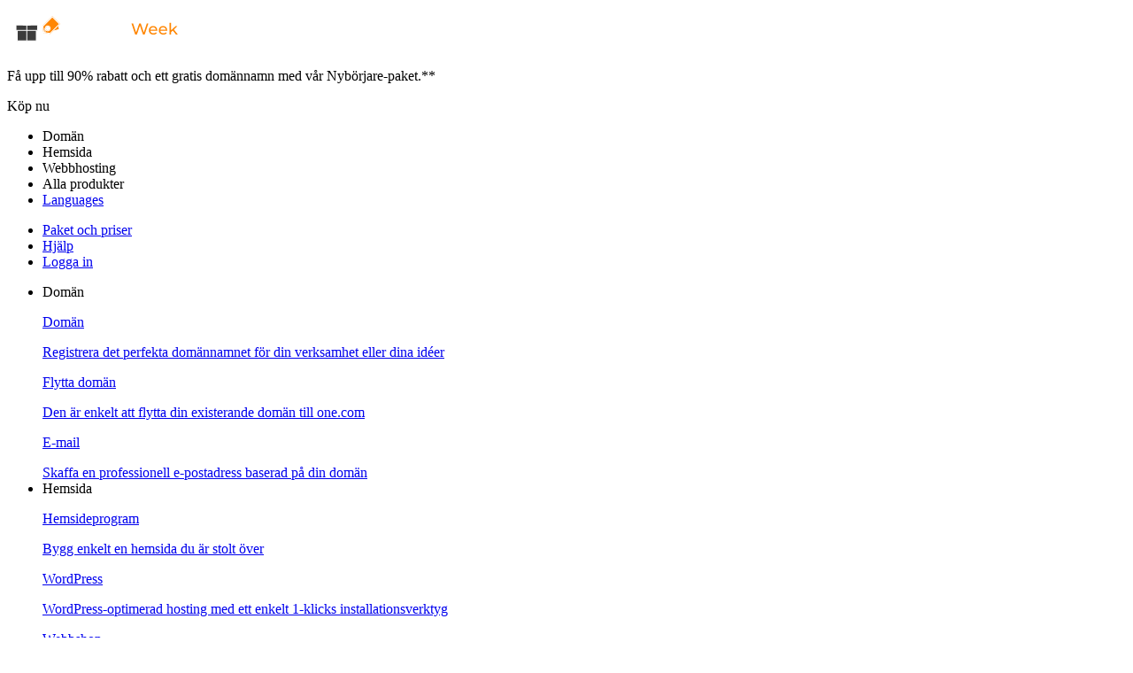

--- FILE ---
content_type: text/html
request_url: https://milingtonskennel.se/hemsideprogram.html
body_size: 21771
content:















	
	





	


<!DOCTYPE html>

	
	
	
	
	<html xmlns="http://www.w3.org/1999/xhtml" lang="sv" xml:lang="sv">
		
		













<head>
	
<script type="text/javascript">(window.NREUM||(NREUM={})).init={ajax:{deny_list:["bam.nr-data.net"]}};(window.NREUM||(NREUM={})).loader_config={xpid:"VQMFVlRVCxAEVlJTAwUBVw==",licenseKey:"b7ed386b69",applicationID:"42314461"};window.NREUM||(NREUM={}),__nr_require=function(t,e,n){function r(n){if(!e[n]){var i=e[n]={exports:{}};t[n][0].call(i.exports,function(e){var i=t[n][1][e];return r(i||e)},i,i.exports)}return e[n].exports}if("function"==typeof __nr_require)return __nr_require;for(var i=0;i<n.length;i++)r(n[i]);return r}({1:[function(t,e,n){function r(t){try{s.console&&console.log(t)}catch(e){}}var i,o=t("ee"),a=t(27),s={};try{i=localStorage.getItem("__nr_flags").split(","),console&&"function"==typeof console.log&&(s.console=!0,i.indexOf("dev")!==-1&&(s.dev=!0),i.indexOf("nr_dev")!==-1&&(s.nrDev=!0))}catch(c){}s.nrDev&&o.on("internal-error",function(t){r(t.stack)}),s.dev&&o.on("fn-err",function(t,e,n){r(n.stack)}),s.dev&&(r("NR AGENT IN DEVELOPMENT MODE"),r("flags: "+a(s,function(t,e){return t}).join(", ")))},{}],2:[function(t,e,n){function r(t,e,n,r,s){try{p?p-=1:i(s||new UncaughtException(t,e,n),!0)}catch(f){try{o("ierr",[f,c.now(),!0])}catch(d){}}return"function"==typeof u&&u.apply(this,a(arguments))}function UncaughtException(t,e,n){this.message=t||"Uncaught error with no additional information",this.sourceURL=e,this.line=n}function i(t,e){var n=e?null:c.now();o("err",[t,n])}var o=t("handle"),a=t(28),s=t("ee"),c=t("loader"),f=t("gos"),u=window.onerror,d=!1,l="nr@seenError";if(!c.disabled){var p=0;c.features.err=!0,t(1),window.onerror=r;try{throw new Error}catch(h){"stack"in h&&(t(10),t(9),"addEventListener"in window&&t(6),c.xhrWrappable&&t(11),d=!0)}s.on("fn-start",function(t,e,n){d&&(p+=1)}),s.on("fn-err",function(t,e,n){d&&!n[l]&&(f(n,l,function(){return!0}),this.thrown=!0,i(n))}),s.on("fn-end",function(){d&&!this.thrown&&p>0&&(p-=1)}),s.on("internal-error",function(t){o("ierr",[t,c.now(),!0])})}},{}],3:[function(t,e,n){var r=t("loader");r.disabled||(r.features.ins=!0)},{}],4:[function(t,e,n){function r(){var t=new PerformanceObserver(function(t,e){var n=t.getEntries();s(v,[n])});try{t.observe({entryTypes:["resource"]})}catch(e){}}function i(t){if(s(v,[window.performance.getEntriesByType(w)]),window.performance["c"+l])try{window.performance[h](m,i,!1)}catch(t){}else try{window.performance[h]("webkit"+m,i,!1)}catch(t){}}function o(t){}if(window.performance&&window.performance.timing&&window.performance.getEntriesByType){var a=t("ee"),s=t("handle"),c=t(10),f=t(9),u=t(5),d=t(19),l="learResourceTimings",p="addEventListener",h="removeEventListener",m="resourcetimingbufferfull",v="bstResource",w="resource",g="-start",y="-end",x="fn"+g,b="fn"+y,E="bstTimer",R="pushState",S=t("loader");if(!S.disabled){S.features.stn=!0,t(8),"addEventListener"in window&&t(6);var O=NREUM.o.EV;a.on(x,function(t,e){var n=t[0];n instanceof O&&(this.bstStart=S.now())}),a.on(b,function(t,e){var n=t[0];n instanceof O&&s("bst",[n,e,this.bstStart,S.now()])}),c.on(x,function(t,e,n){this.bstStart=S.now(),this.bstType=n}),c.on(b,function(t,e){s(E,[e,this.bstStart,S.now(),this.bstType])}),f.on(x,function(){this.bstStart=S.now()}),f.on(b,function(t,e){s(E,[e,this.bstStart,S.now(),"requestAnimationFrame"])}),a.on(R+g,function(t){this.time=S.now(),this.startPath=location.pathname+location.hash}),a.on(R+y,function(t){s("bstHist",[location.pathname+location.hash,this.startPath,this.time])}),u()?(s(v,[window.performance.getEntriesByType("resource")]),r()):p in window.performance&&(window.performance["c"+l]?window.performance[p](m,i,d(!1)):window.performance[p]("webkit"+m,i,d(!1))),document[p]("scroll",o,d(!1)),document[p]("keypress",o,d(!1)),document[p]("click",o,d(!1))}}},{}],5:[function(t,e,n){e.exports=function(){return"PerformanceObserver"in window&&"function"==typeof window.PerformanceObserver}},{}],6:[function(t,e,n){function r(t){for(var e=t;e&&!e.hasOwnProperty(u);)e=Object.getPrototypeOf(e);e&&i(e)}function i(t){s.inPlace(t,[u,d],"-",o)}function o(t,e){return t[1]}var a=t("ee").get("events"),s=t("wrap-function")(a,!0),c=t("gos"),f=XMLHttpRequest,u="addEventListener",d="removeEventListener";e.exports=a,"getPrototypeOf"in Object?(r(document),r(window),r(f.prototype)):f.prototype.hasOwnProperty(u)&&(i(window),i(f.prototype)),a.on(u+"-start",function(t,e){var n=t[1];if(null!==n&&("function"==typeof n||"object"==typeof n)){var r=c(n,"nr@wrapped",function(){function t(){if("function"==typeof n.handleEvent)return n.handleEvent.apply(n,arguments)}var e={object:t,"function":n}[typeof n];return e?s(e,"fn-",null,e.name||"anonymous"):n});this.wrapped=t[1]=r}}),a.on(d+"-start",function(t){t[1]=this.wrapped||t[1]})},{}],7:[function(t,e,n){function r(t,e,n){var r=t[e];"function"==typeof r&&(t[e]=function(){var t=o(arguments),e={};i.emit(n+"before-start",[t],e);var a;e[m]&&e[m].dt&&(a=e[m].dt);var s=r.apply(this,t);return i.emit(n+"start",[t,a],s),s.then(function(t){return i.emit(n+"end",[null,t],s),t},function(t){throw i.emit(n+"end",[t],s),t})})}var i=t("ee").get("fetch"),o=t(28),a=t(27);e.exports=i;var s=window,c="fetch-",f=c+"body-",u=["arrayBuffer","blob","json","text","formData"],d=s.Request,l=s.Response,p=s.fetch,h="prototype",m="nr@context";d&&l&&p&&(a(u,function(t,e){r(d[h],e,f),r(l[h],e,f)}),r(s,"fetch",c),i.on(c+"end",function(t,e){var n=this;if(e){var r=e.headers.get("content-length");null!==r&&(n.rxSize=r),i.emit(c+"done",[null,e],n)}else i.emit(c+"done",[t],n)}))},{}],8:[function(t,e,n){var r=t("ee").get("history"),i=t("wrap-function")(r);e.exports=r;var o=window.history&&window.history.constructor&&window.history.constructor.prototype,a=window.history;o&&o.pushState&&o.replaceState&&(a=o),i.inPlace(a,["pushState","replaceState"],"-")},{}],9:[function(t,e,n){var r=t("ee").get("raf"),i=t("wrap-function")(r),o="equestAnimationFrame";e.exports=r,i.inPlace(window,["r"+o,"mozR"+o,"webkitR"+o,"msR"+o],"raf-"),r.on("raf-start",function(t){t[0]=i(t[0],"fn-")})},{}],10:[function(t,e,n){function r(t,e,n){t[0]=a(t[0],"fn-",null,n)}function i(t,e,n){this.method=n,this.timerDuration=isNaN(t[1])?0:+t[1],t[0]=a(t[0],"fn-",this,n)}var o=t("ee").get("timer"),a=t("wrap-function")(o),s="setTimeout",c="setInterval",f="clearTimeout",u="-start",d="-";e.exports=o,a.inPlace(window,[s,"setImmediate"],s+d),a.inPlace(window,[c],c+d),a.inPlace(window,[f,"clearImmediate"],f+d),o.on(c+u,r),o.on(s+u,i)},{}],11:[function(t,e,n){function r(t,e){d.inPlace(e,["onreadystatechange"],"fn-",s)}function i(){var t=this,e=u.context(t);t.readyState>3&&!e.resolved&&(e.resolved=!0,u.emit("xhr-resolved",[],t)),d.inPlace(t,y,"fn-",s)}function o(t){x.push(t),m&&(E?E.then(a):w?w(a):(R=-R,S.data=R))}function a(){for(var t=0;t<x.length;t++)r([],x[t]);x.length&&(x=[])}function s(t,e){return e}function c(t,e){for(var n in t)e[n]=t[n];return e}t(6);var f=t("ee"),u=f.get("xhr"),d=t("wrap-function")(u),l=t(19),p=NREUM.o,h=p.XHR,m=p.MO,v=p.PR,w=p.SI,g="readystatechange",y=["onload","onerror","onabort","onloadstart","onloadend","onprogress","ontimeout"],x=[];e.exports=u;var b=window.XMLHttpRequest=function(t){var e=new h(t);try{u.emit("new-xhr",[e],e),e.addEventListener(g,i,l(!1))}catch(n){try{u.emit("internal-error",[n])}catch(r){}}return e};if(c(h,b),b.prototype=h.prototype,d.inPlace(b.prototype,["open","send"],"-xhr-",s),u.on("send-xhr-start",function(t,e){r(t,e),o(e)}),u.on("open-xhr-start",r),m){var E=v&&v.resolve();if(!w&&!v){var R=1,S=document.createTextNode(R);new m(a).observe(S,{characterData:!0})}}else f.on("fn-end",function(t){t[0]&&t[0].type===g||a()})},{}],12:[function(t,e,n){function r(t){if(!s(t))return null;var e=window.NREUM;if(!e.loader_config)return null;var n=(e.loader_config.accountID||"").toString()||null,r=(e.loader_config.agentID||"").toString()||null,f=(e.loader_config.trustKey||"").toString()||null;if(!n||!r)return null;var h=p.generateSpanId(),m=p.generateTraceId(),v=Date.now(),w={spanId:h,traceId:m,timestamp:v};return(t.sameOrigin||c(t)&&l())&&(w.traceContextParentHeader=i(h,m),w.traceContextStateHeader=o(h,v,n,r,f)),(t.sameOrigin&&!u()||!t.sameOrigin&&c(t)&&d())&&(w.newrelicHeader=a(h,m,v,n,r,f)),w}function i(t,e){return"00-"+e+"-"+t+"-01"}function o(t,e,n,r,i){var o=0,a="",s=1,c="",f="";return i+"@nr="+o+"-"+s+"-"+n+"-"+r+"-"+t+"-"+a+"-"+c+"-"+f+"-"+e}function a(t,e,n,r,i,o){var a="btoa"in window&&"function"==typeof window.btoa;if(!a)return null;var s={v:[0,1],d:{ty:"Browser",ac:r,ap:i,id:t,tr:e,ti:n}};return o&&r!==o&&(s.d.tk=o),btoa(JSON.stringify(s))}function s(t){return f()&&c(t)}function c(t){var e=!1,n={};if("init"in NREUM&&"distributed_tracing"in NREUM.init&&(n=NREUM.init.distributed_tracing),t.sameOrigin)e=!0;else if(n.allowed_origins instanceof Array)for(var r=0;r<n.allowed_origins.length;r++){var i=h(n.allowed_origins[r]);if(t.hostname===i.hostname&&t.protocol===i.protocol&&t.port===i.port){e=!0;break}}return e}function f(){return"init"in NREUM&&"distributed_tracing"in NREUM.init&&!!NREUM.init.distributed_tracing.enabled}function u(){return"init"in NREUM&&"distributed_tracing"in NREUM.init&&!!NREUM.init.distributed_tracing.exclude_newrelic_header}function d(){return"init"in NREUM&&"distributed_tracing"in NREUM.init&&NREUM.init.distributed_tracing.cors_use_newrelic_header!==!1}function l(){return"init"in NREUM&&"distributed_tracing"in NREUM.init&&!!NREUM.init.distributed_tracing.cors_use_tracecontext_headers}var p=t(24),h=t(14);e.exports={generateTracePayload:r,shouldGenerateTrace:s}},{}],13:[function(t,e,n){function r(t){var e=this.params,n=this.metrics;if(!this.ended){this.ended=!0;for(var r=0;r<l;r++)t.removeEventListener(d[r],this.listener,!1);return e.protocol&&"data"===e.protocol?void g("Ajax/DataUrl/Excluded"):void(e.aborted||(n.duration=a.now()-this.startTime,this.loadCaptureCalled||4!==t.readyState?null==e.status&&(e.status=0):o(this,t),n.cbTime=this.cbTime,s("xhr",[e,n,this.startTime,this.endTime,"xhr"],this)))}}function i(t,e){var n=c(e),r=t.params;r.hostname=n.hostname,r.port=n.port,r.protocol=n.protocol,r.host=n.hostname+":"+n.port,r.pathname=n.pathname,t.parsedOrigin=n,t.sameOrigin=n.sameOrigin}function o(t,e){t.params.status=e.status;var n=v(e,t.lastSize);if(n&&(t.metrics.rxSize=n),t.sameOrigin){var r=e.getResponseHeader("X-NewRelic-App-Data");r&&(t.params.cat=r.split(", ").pop())}t.loadCaptureCalled=!0}var a=t("loader");if(a.xhrWrappable&&!a.disabled){var s=t("handle"),c=t(14),f=t(12).generateTracePayload,u=t("ee"),d=["load","error","abort","timeout"],l=d.length,p=t("id"),h=t(20),m=t(18),v=t(15),w=t(19),g=t(21).recordSupportability,y=NREUM.o.REQ,x=window.XMLHttpRequest;a.features.xhr=!0,t(11),t(7),u.on("new-xhr",function(t){var e=this;e.totalCbs=0,e.called=0,e.cbTime=0,e.end=r,e.ended=!1,e.xhrGuids={},e.lastSize=null,e.loadCaptureCalled=!1,e.params=this.params||{},e.metrics=this.metrics||{},t.addEventListener("load",function(n){o(e,t)},w(!1)),h&&(h>34||h<10)||t.addEventListener("progress",function(t){e.lastSize=t.loaded},w(!1))}),u.on("open-xhr-start",function(t){this.params={method:t[0]},i(this,t[1]),this.metrics={}}),u.on("open-xhr-end",function(t,e){"loader_config"in NREUM&&"xpid"in NREUM.loader_config&&this.sameOrigin&&e.setRequestHeader("X-NewRelic-ID",NREUM.loader_config.xpid);var n=f(this.parsedOrigin);if(n){var r=!1;n.newrelicHeader&&(e.setRequestHeader("newrelic",n.newrelicHeader),r=!0),n.traceContextParentHeader&&(e.setRequestHeader("traceparent",n.traceContextParentHeader),n.traceContextStateHeader&&e.setRequestHeader("tracestate",n.traceContextStateHeader),r=!0),r&&(this.dt=n)}}),u.on("send-xhr-start",function(t,e){var n=this.metrics,r=t[0],i=this;if(n&&r){var o=m(r);o&&(n.txSize=o)}this.startTime=a.now(),this.listener=function(t){try{"abort"!==t.type||i.loadCaptureCalled||(i.params.aborted=!0),("load"!==t.type||i.called===i.totalCbs&&(i.onloadCalled||"function"!=typeof e.onload))&&i.end(e)}catch(n){try{u.emit("internal-error",[n])}catch(r){}}};for(var s=0;s<l;s++)e.addEventListener(d[s],this.listener,w(!1))}),u.on("xhr-cb-time",function(t,e,n){this.cbTime+=t,e?this.onloadCalled=!0:this.called+=1,this.called!==this.totalCbs||!this.onloadCalled&&"function"==typeof n.onload||this.end(n)}),u.on("xhr-load-added",function(t,e){var n=""+p(t)+!!e;this.xhrGuids&&!this.xhrGuids[n]&&(this.xhrGuids[n]=!0,this.totalCbs+=1)}),u.on("xhr-load-removed",function(t,e){var n=""+p(t)+!!e;this.xhrGuids&&this.xhrGuids[n]&&(delete this.xhrGuids[n],this.totalCbs-=1)}),u.on("xhr-resolved",function(){this.endTime=a.now()}),u.on("addEventListener-end",function(t,e){e instanceof x&&"load"===t[0]&&u.emit("xhr-load-added",[t[1],t[2]],e)}),u.on("removeEventListener-end",function(t,e){e instanceof x&&"load"===t[0]&&u.emit("xhr-load-removed",[t[1],t[2]],e)}),u.on("fn-start",function(t,e,n){e instanceof x&&("onload"===n&&(this.onload=!0),("load"===(t[0]&&t[0].type)||this.onload)&&(this.xhrCbStart=a.now()))}),u.on("fn-end",function(t,e){this.xhrCbStart&&u.emit("xhr-cb-time",[a.now()-this.xhrCbStart,this.onload,e],e)}),u.on("fetch-before-start",function(t){function e(t,e){var n=!1;return e.newrelicHeader&&(t.set("newrelic",e.newrelicHeader),n=!0),e.traceContextParentHeader&&(t.set("traceparent",e.traceContextParentHeader),e.traceContextStateHeader&&t.set("tracestate",e.traceContextStateHeader),n=!0),n}var n,r=t[1]||{};"string"==typeof t[0]?n=t[0]:t[0]&&t[0].url?n=t[0].url:window.URL&&t[0]&&t[0]instanceof URL&&(n=t[0].href),n&&(this.parsedOrigin=c(n),this.sameOrigin=this.parsedOrigin.sameOrigin);var i=f(this.parsedOrigin);if(i&&(i.newrelicHeader||i.traceContextParentHeader))if("string"==typeof t[0]||window.URL&&t[0]&&t[0]instanceof URL){var o={};for(var a in r)o[a]=r[a];o.headers=new Headers(r.headers||{}),e(o.headers,i)&&(this.dt=i),t.length>1?t[1]=o:t.push(o)}else t[0]&&t[0].headers&&e(t[0].headers,i)&&(this.dt=i)}),u.on("fetch-start",function(t,e){this.params={},this.metrics={},this.startTime=a.now(),this.dt=e,t.length>=1&&(this.target=t[0]),t.length>=2&&(this.opts=t[1]);var n,r=this.opts||{},o=this.target;if("string"==typeof o?n=o:"object"==typeof o&&o instanceof y?n=o.url:window.URL&&"object"==typeof o&&o instanceof URL&&(n=o.href),i(this,n),"data"!==this.params.protocol){var s=(""+(o&&o instanceof y&&o.method||r.method||"GET")).toUpperCase();this.params.method=s,this.txSize=m(r.body)||0}}),u.on("fetch-done",function(t,e){if(this.endTime=a.now(),this.params||(this.params={}),"data"===this.params.protocol)return void g("Ajax/DataUrl/Excluded");this.params.status=e?e.status:0;var n;"string"==typeof this.rxSize&&this.rxSize.length>0&&(n=+this.rxSize);var r={txSize:this.txSize,rxSize:n,duration:a.now()-this.startTime};s("xhr",[this.params,r,this.startTime,this.endTime,"fetch"],this)})}},{}],14:[function(t,e,n){var r={};e.exports=function(t){if(t in r)return r[t];if(0===(t||"").indexOf("data:"))return{protocol:"data"};var e=document.createElement("a"),n=window.location,i={};e.href=t,i.port=e.port;var o=e.href.split("://");!i.port&&o[1]&&(i.port=o[1].split("/")[0].split("@").pop().split(":")[1]),i.port&&"0"!==i.port||(i.port="https"===o[0]?"443":"80"),i.hostname=e.hostname||n.hostname,i.pathname=e.pathname,i.protocol=o[0],"/"!==i.pathname.charAt(0)&&(i.pathname="/"+i.pathname);var a=!e.protocol||":"===e.protocol||e.protocol===n.protocol,s=e.hostname===document.domain&&e.port===n.port;return i.sameOrigin=a&&(!e.hostname||s),"/"===i.pathname&&(r[t]=i),i}},{}],15:[function(t,e,n){function r(t,e){var n=t.responseType;return"json"===n&&null!==e?e:"arraybuffer"===n||"blob"===n||"json"===n?i(t.response):"text"===n||""===n||void 0===n?i(t.responseText):void 0}var i=t(18);e.exports=r},{}],16:[function(t,e,n){function r(){}function i(t,e,n,r){return function(){return u.recordSupportability("API/"+e+"/called"),o(t+e,[f.now()].concat(s(arguments)),n?null:this,r),n?void 0:this}}var o=t("handle"),a=t(27),s=t(28),c=t("ee").get("tracer"),f=t("loader"),u=t(21),d=NREUM;"undefined"==typeof window.newrelic&&(newrelic=d);var l=["setPageViewName","setCustomAttribute","setErrorHandler","finished","addToTrace","inlineHit","addRelease"],p="api-",h=p+"ixn-";a(l,function(t,e){d[e]=i(p,e,!0,"api")}),d.addPageAction=i(p,"addPageAction",!0),d.setCurrentRouteName=i(p,"routeName",!0),e.exports=newrelic,d.interaction=function(){return(new r).get()};var m=r.prototype={createTracer:function(t,e){var n={},r=this,i="function"==typeof e;return o(h+"tracer",[f.now(),t,n],r),function(){if(c.emit((i?"":"no-")+"fn-start",[f.now(),r,i],n),i)try{return e.apply(this,arguments)}catch(t){throw c.emit("fn-err",[arguments,this,t],n),t}finally{c.emit("fn-end",[f.now()],n)}}}};a("actionText,setName,setAttribute,save,ignore,onEnd,getContext,end,get".split(","),function(t,e){m[e]=i(h,e)}),newrelic.noticeError=function(t,e){"string"==typeof t&&(t=new Error(t)),u.recordSupportability("API/noticeError/called"),o("err",[t,f.now(),!1,e])}},{}],17:[function(t,e,n){function r(t){if(NREUM.init){for(var e=NREUM.init,n=t.split("."),r=0;r<n.length-1;r++)if(e=e[n[r]],"object"!=typeof e)return;return e=e[n[n.length-1]]}}e.exports={getConfiguration:r}},{}],18:[function(t,e,n){e.exports=function(t){if("string"==typeof t&&t.length)return t.length;if("object"==typeof t){if("undefined"!=typeof ArrayBuffer&&t instanceof ArrayBuffer&&t.byteLength)return t.byteLength;if("undefined"!=typeof Blob&&t instanceof Blob&&t.size)return t.size;if(!("undefined"!=typeof FormData&&t instanceof FormData))try{return JSON.stringify(t).length}catch(e){return}}}},{}],19:[function(t,e,n){var r=!1;try{var i=Object.defineProperty({},"passive",{get:function(){r=!0}});window.addEventListener("testPassive",null,i),window.removeEventListener("testPassive",null,i)}catch(o){}e.exports=function(t){return r?{passive:!0,capture:!!t}:!!t}},{}],20:[function(t,e,n){var r=0,i=navigator.userAgent.match(/Firefox[\/\s](\d+\.\d+)/);i&&(r=+i[1]),e.exports=r},{}],21:[function(t,e,n){function r(t,e){var n=[a,t,{name:t},e];return o("storeMetric",n,null,"api"),n}function i(t,e){var n=[s,t,{name:t},e];return o("storeEventMetrics",n,null,"api"),n}var o=t("handle"),a="sm",s="cm";e.exports={constants:{SUPPORTABILITY_METRIC:a,CUSTOM_METRIC:s},recordSupportability:r,recordCustom:i}},{}],22:[function(t,e,n){function r(){return s.exists&&performance.now?Math.round(performance.now()):(o=Math.max((new Date).getTime(),o))-a}function i(){return o}var o=(new Date).getTime(),a=o,s=t(29);e.exports=r,e.exports.offset=a,e.exports.getLastTimestamp=i},{}],23:[function(t,e,n){function r(t,e){var n=t.getEntries();n.forEach(function(t){"first-paint"===t.name?p("timing",["fp",Math.floor(t.startTime)]):"first-contentful-paint"===t.name&&p("timing",["fcp",Math.floor(t.startTime)])})}function i(t,e){var n=t.getEntries();if(n.length>0){var r=n[n.length-1];if(f&&f<r.startTime)return;var i=[r],o=a({});o&&i.push(o),p("lcp",i)}}function o(t){t.getEntries().forEach(function(t){t.hadRecentInput||p("cls",[t])})}function a(t){var e=navigator.connection||navigator.mozConnection||navigator.webkitConnection;if(e)return e.type&&(t["net-type"]=e.type),e.effectiveType&&(t["net-etype"]=e.effectiveType),e.rtt&&(t["net-rtt"]=e.rtt),e.downlink&&(t["net-dlink"]=e.downlink),t}function s(t){if(t instanceof w&&!y){var e=Math.round(t.timeStamp),n={type:t.type};a(n),e<=h.now()?n.fid=h.now()-e:e>h.offset&&e<=Date.now()?(e-=h.offset,n.fid=h.now()-e):e=h.now(),y=!0,p("timing",["fi",e,n])}}function c(t){"hidden"===t&&(f=h.now(),p("pageHide",[f]))}if(!("init"in NREUM&&"page_view_timing"in NREUM.init&&"enabled"in NREUM.init.page_view_timing&&NREUM.init.page_view_timing.enabled===!1)){var f,u,d,l,p=t("handle"),h=t("loader"),m=t(26),v=t(19),w=NREUM.o.EV;if("PerformanceObserver"in window&&"function"==typeof window.PerformanceObserver){u=new PerformanceObserver(r);try{u.observe({entryTypes:["paint"]})}catch(g){}d=new PerformanceObserver(i);try{d.observe({entryTypes:["largest-contentful-paint"]})}catch(g){}l=new PerformanceObserver(o);try{l.observe({type:"layout-shift",buffered:!0})}catch(g){}}if("addEventListener"in document){var y=!1,x=["click","keydown","mousedown","pointerdown","touchstart"];x.forEach(function(t){document.addEventListener(t,s,v(!1))})}m(c)}},{}],24:[function(t,e,n){function r(){function t(){return e?15&e[n++]:16*Math.random()|0}var e=null,n=0,r=window.crypto||window.msCrypto;r&&r.getRandomValues&&(e=r.getRandomValues(new Uint8Array(31)));for(var i,o="xxxxxxxx-xxxx-4xxx-yxxx-xxxxxxxxxxxx",a="",s=0;s<o.length;s++)i=o[s],"x"===i?a+=t().toString(16):"y"===i?(i=3&t()|8,a+=i.toString(16)):a+=i;return a}function i(){return a(16)}function o(){return a(32)}function a(t){function e(){return n?15&n[r++]:16*Math.random()|0}var n=null,r=0,i=window.crypto||window.msCrypto;i&&i.getRandomValues&&Uint8Array&&(n=i.getRandomValues(new Uint8Array(t)));for(var o=[],a=0;a<t;a++)o.push(e().toString(16));return o.join("")}e.exports={generateUuid:r,generateSpanId:i,generateTraceId:o}},{}],25:[function(t,e,n){function r(t,e){if(!i)return!1;if(t!==i)return!1;if(!e)return!0;if(!o)return!1;for(var n=o.split("."),r=e.split("."),a=0;a<r.length;a++)if(r[a]!==n[a])return!1;return!0}var i=null,o=null,a=/Version\/(\S+)\s+Safari/;if(navigator.userAgent){var s=navigator.userAgent,c=s.match(a);c&&s.indexOf("Chrome")===-1&&s.indexOf("Chromium")===-1&&(i="Safari",o=c[1])}e.exports={agent:i,version:o,match:r}},{}],26:[function(t,e,n){function r(t){function e(){t(s&&document[s]?document[s]:document[o]?"hidden":"visible")}"addEventListener"in document&&a&&document.addEventListener(a,e,i(!1))}var i=t(19);e.exports=r;var o,a,s;"undefined"!=typeof document.hidden?(o="hidden",a="visibilitychange",s="visibilityState"):"undefined"!=typeof document.msHidden?(o="msHidden",a="msvisibilitychange"):"undefined"!=typeof document.webkitHidden&&(o="webkitHidden",a="webkitvisibilitychange",s="webkitVisibilityState")},{}],27:[function(t,e,n){function r(t,e){var n=[],r="",o=0;for(r in t)i.call(t,r)&&(n[o]=e(r,t[r]),o+=1);return n}var i=Object.prototype.hasOwnProperty;e.exports=r},{}],28:[function(t,e,n){function r(t,e,n){e||(e=0),"undefined"==typeof n&&(n=t?t.length:0);for(var r=-1,i=n-e||0,o=Array(i<0?0:i);++r<i;)o[r]=t[e+r];return o}e.exports=r},{}],29:[function(t,e,n){e.exports={exists:"undefined"!=typeof window.performance&&window.performance.timing&&"undefined"!=typeof window.performance.timing.navigationStart}},{}],ee:[function(t,e,n){function r(){}function i(t){function e(t){return t&&t instanceof r?t:t?f(t,c,a):a()}function n(n,r,i,o,a){if(a!==!1&&(a=!0),!p.aborted||o){t&&a&&t(n,r,i);for(var s=e(i),c=m(n),f=c.length,u=0;u<f;u++)c[u].apply(s,r);var l=d[y[n]];return l&&l.push([x,n,r,s]),s}}function o(t,e){g[t]=m(t).concat(e)}function h(t,e){var n=g[t];if(n)for(var r=0;r<n.length;r++)n[r]===e&&n.splice(r,1)}function m(t){return g[t]||[]}function v(t){return l[t]=l[t]||i(n)}function w(t,e){p.aborted||u(t,function(t,n){e=e||"feature",y[n]=e,e in d||(d[e]=[])})}var g={},y={},x={on:o,addEventListener:o,removeEventListener:h,emit:n,get:v,listeners:m,context:e,buffer:w,abort:s,aborted:!1};return x}function o(t){return f(t,c,a)}function a(){return new r}function s(){(d.api||d.feature)&&(p.aborted=!0,d=p.backlog={})}var c="nr@context",f=t("gos"),u=t(27),d={},l={},p=e.exports=i();e.exports.getOrSetContext=o,p.backlog=d},{}],gos:[function(t,e,n){function r(t,e,n){if(i.call(t,e))return t[e];var r=n();if(Object.defineProperty&&Object.keys)try{return Object.defineProperty(t,e,{value:r,writable:!0,enumerable:!1}),r}catch(o){}return t[e]=r,r}var i=Object.prototype.hasOwnProperty;e.exports=r},{}],handle:[function(t,e,n){function r(t,e,n,r){i.buffer([t],r),i.emit(t,e,n)}var i=t("ee").get("handle");e.exports=r,r.ee=i},{}],id:[function(t,e,n){function r(t){var e=typeof t;return!t||"object"!==e&&"function"!==e?-1:t===window?0:a(t,o,function(){return i++})}var i=1,o="nr@id",a=t("gos");e.exports=r},{}],loader:[function(t,e,n){function r(){if(!O++){var t=S.info=NREUM.info,e=m.getElementsByTagName("script")[0];if(setTimeout(f.abort,3e4),!(t&&t.licenseKey&&t.applicationID&&e))return f.abort();c(E,function(e,n){t[e]||(t[e]=n)});var n=a();s("mark",["onload",n+S.offset],null,"api"),s("timing",["load",n]);var r=m.createElement("script");0===t.agent.indexOf("http://")||0===t.agent.indexOf("https://")?r.src=t.agent:r.src=p+"://"+t.agent,e.parentNode.insertBefore(r,e)}}function i(){"complete"===m.readyState&&o()}function o(){s("mark",["domContent",a()+S.offset],null,"api")}var a=t(22),s=t("handle"),c=t(27),f=t("ee"),u=t(25),d=t(17),l=t(19),p=d.getConfiguration("ssl")===!1?"http":"https",h=window,m=h.document,v="addEventListener",w="attachEvent",g=h.XMLHttpRequest,y=g&&g.prototype,x=!1;NREUM.o={ST:setTimeout,SI:h.setImmediate,CT:clearTimeout,XHR:g,REQ:h.Request,EV:h.Event,PR:h.Promise,MO:h.MutationObserver};var b=""+location,E={beacon:"bam.nr-data.net",errorBeacon:"bam.nr-data.net",agent:"js-agent.newrelic.com/nr-1216.min.js"},R=g&&y&&y[v]&&!/CriOS/.test(navigator.userAgent),S=e.exports={offset:a.getLastTimestamp(),now:a,origin:b,features:{},xhrWrappable:R,userAgent:u,disabled:x};if(!x){t(16),t(23),m[v]?(m[v]("DOMContentLoaded",o,l(!1)),h[v]("load",r,l(!1))):(m[w]("onreadystatechange",i),h[w]("onload",r)),s("mark",["firstbyte",a.getLastTimestamp()],null,"api");var O=0}},{}],"wrap-function":[function(t,e,n){function r(t,e){function n(e,n,r,c,f){function nrWrapper(){var o,a,u,l;try{a=this,o=d(arguments),u="function"==typeof r?r(o,a):r||{}}catch(p){i([p,"",[o,a,c],u],t)}s(n+"start",[o,a,c],u,f);try{return l=e.apply(a,o)}catch(h){throw s(n+"err",[o,a,h],u,f),h}finally{s(n+"end",[o,a,l],u,f)}}return a(e)?e:(n||(n=""),nrWrapper[l]=e,o(e,nrWrapper,t),nrWrapper)}function r(t,e,r,i,o){r||(r="");var s,c,f,u="-"===r.charAt(0);for(f=0;f<e.length;f++)c=e[f],s=t[c],a(s)||(t[c]=n(s,u?c+r:r,i,c,o))}function s(n,r,o,a){if(!h||e){var s=h;h=!0;try{t.emit(n,r,o,e,a)}catch(c){i([c,n,r,o],t)}h=s}}return t||(t=u),n.inPlace=r,n.flag=l,n}function i(t,e){e||(e=u);try{e.emit("internal-error",t)}catch(n){}}function o(t,e,n){if(Object.defineProperty&&Object.keys)try{var r=Object.keys(t);return r.forEach(function(n){Object.defineProperty(e,n,{get:function(){return t[n]},set:function(e){return t[n]=e,e}})}),e}catch(o){i([o],n)}for(var a in t)p.call(t,a)&&(e[a]=t[a]);return e}function a(t){return!(t&&t instanceof Function&&t.apply&&!t[l])}function s(t,e){var n=e(t);return n[l]=t,o(t,n,u),n}function c(t,e,n){var r=t[e];t[e]=s(r,n)}function f(){for(var t=arguments.length,e=new Array(t),n=0;n<t;++n)e[n]=arguments[n];return e}var u=t("ee"),d=t(28),l="nr@original",p=Object.prototype.hasOwnProperty,h=!1;e.exports=r,e.exports.wrapFunction=s,e.exports.wrapInPlace=c,e.exports.argsToArray=f},{}]},{},["loader",2,13,4,3]);</script><link rel="preconnect" href="//www-static.cdn-one.com" crossorigin>
	<link rel="preload" as="font" href="//www-static.cdn-one.com/fonts/montserrat/montserrat400.woff2" type="font/woff2" crossorigin="anonymous">
	<link rel="preload" as="font" href="//www-static.cdn-one.com/fonts/montserrat/montserrat400italic.woff2" type="font/woff2" crossorigin="anonymous">
	<link rel="preload" as="font" href="//www-static.cdn-one.com/fonts/montserrat/montserrat500.woff2" type="font/woff2" crossorigin="anonymous">
	<link rel="preload" as="font" href="//www-static.cdn-one.com/fonts/montserrat/montserrat600.woff2" type="font/woff2" crossorigin="anonymous">
	<link rel="preload" as="font" href="//www-static.cdn-one.com/fonts/montserrat/montserrat400.woff" type="font/woff" crossorigin="anonymous">
	<link rel="preload" as="font" href="//www-static.cdn-one.com/fonts/montserrat/montserrat400italic.woff" type="font/woff" crossorigin="anonymous">
	<link rel="preload" as="font" href="//www-static.cdn-one.com/fonts/montserrat/montserrat500.woff" type="font/woff" crossorigin="anonymous">
	<link rel="preload" as="font" href="//www-static.cdn-one.com/fonts/montserrat/montserrat600.woff" type="font/woff" crossorigin="anonymous">
	
	<meta name="page" content="onecom.websitebuilder">
	
	
	
		
			
		
	
	
	
	
		<meta http-equiv="X-UA-Compatible" content="chrome=1, IE=edge">
	
	
	
		
			<meta name="google-site-verification" content="5iCJleyvQFP5pDvpOkkx0iKijKJjMjliCRXKDQt2TEk">
		
	
	
	<meta charset="utf-8">
	
		<link rel="alternate" hreflang="de" href="https://www.one.com/de/homepagebaukasten">
<link rel="alternate" hreflang="no" href="https://www.one.com/no/nettsidebygger">
<link rel="alternate" hreflang="sv" href="https://www.one.com/sv/hemsideprogram">
<link rel="alternate" hreflang="fi" href="https://www.one.com/fi/websitebuilder">
<link rel="alternate" hreflang="pt" href="https://www.one.com/pt/websitebuilder">
<link rel="alternate" hreflang="en" href="https://www.one.com/en/websitebuilder">
<link rel="alternate" hreflang="it" href="https://www.one.com/it/websitebuilder">
<link rel="alternate" hreflang="fr" href="https://www.one.com/fr/websitebuilder">
<link rel="alternate" hreflang="da" href="https://www.one.com/da/hjemmesideprogram">
<link rel="alternate" hreflang="nl" href="https://www.one.com/nl/website-maker">
<link rel="alternate" hreflang="es" href="https://www.one.com/es/websitebuilder">

	
	
	
		
			<title>Hemsideprogram | Skapa hemsidor enkelt</title>
		
		
		
        
		
	
	
	
		
		
			<meta name="description" content="Skapa din egna snygga hemsida enkelt med vårt Hemsideprogram. Ingen kodning krävs! ✓ Webbhotell ✓ Egen domän ✓ Mailtjänster ✓ Support 24/7">
		
		
		
	
	
	
	<meta name="keywords" content>
	
	
		<link rel="canonical" href="https://www.one.com/sv/hemsideprogram">
	
	
	<meta http-equiv="content-language" content="sv">
	
	
	
	
	
	
	
	
	
		<meta name="viewport" content="user-scalable=0, width=device-width, height=device-height, initial-scale=1.0, minimum-scale=1.0, maximum-scale=1.0">
	
	
	
	
		
		
			
			
			<link absolute="true" media="all" rel="stylesheet" type="text/css" href="https://www-static.cdn-one.com/onecom-css/1.4.13/onecomwebframe.css" defer>
		
	
	
	
		
			
			
			<link absolute="true" media="all" rel="stylesheet" type="text/css" href="https://www-static.cdn-one.com/onecom-css/1.4.13/onecomwebwebsitebuilder.css" defer>
		
	
	
	
	
	
	<link rel="shortcut icon" type="image/vnd.microsoft.icon" href="https://www-static.cdn-one.com/images/global/favicon/favicon.ico">
	<link rel="icon" type="image/png" href="images/16.png" sizes="16x16">
	<link rel="icon" type="image/png" href="images/32.png" sizes="32x32">
	<link rel="icon" type="image/png" href="images/48.png" sizes="48x48">
	<link rel="apple-touch-icon-precomposed" href="images/60.png">
	<link rel="apple-touch-icon-precomposed" sizes="76x76" href="images/76.png">
	<link rel="apple-touch-icon-precomposed" sizes="120x120" href="images/120.png">
	<link rel="apple-touch-icon-precomposed" sizes="152x152" href="images/152.png">
	<link rel="apple-touch-icon" href="images/60.png">
	<link rel="apple-touch-icon" sizes="76x76" href="images/76.png">
	<link rel="apple-touch-icon" sizes="120x120" href="images/120.png">
	<link rel="apple-touch-icon" sizes="152x152" href="images/152.png">
	
	
		<script nomodule>
			window.location = "/browser-not-supported.do";
		</script>
	
	
	
	
	
	
			
					
			
			
				
			
	
	
	
	
	
	
	
	
	
	
	
		
	
	<script>
		// For Universial Analytics tracking
		
			var testVersion = 'NOTEST';
		
        var onecomConfig = {};
        
			onecomConfig.testVersion = 'NOTEST';
		
					onecomConfig.locale = "sv";
					onecomConfig.orderUrl = "/sv/bestaellning"
		
		
		
		
		
			onecomConfig.currency = "DKK";
        
		onecomConfig.isProduction = false;
		
			onecomConfig.isProduction = true;
		
		
		onecomConfig.showVAT = 'true';
		onecomConfig.vatPercentage = '25';
		onecomConfig.country = 'Danmark';
		onecomConfig.termsLink = '/terms.do';
		onecomConfig.countryCode = 'DK';
		onecomConfig.useZendeskChat = 'true';
		onecomConfig.pageName = 'onecom.websitebuilder';
		onecomConfig.specialOfferBannerName = 'CyberWeekBanner';
		window.one = {};
	</script>
	
	
		
		
			
			<script type="text/javascript" src="https://www-static.cdn-one.com/onecom-js-app/0.4.10/frame.js" defer></script>
			
		
		
		
		
		
			
		
	
	
	
	
	
	<meta name="one.com:active-domain" content>
	
	
		
	
	<meta name="one.com:active-user" content>
	<meta name="format-detection" content="telephone=no">
    
    <meta name="zd-site-verification" content="fc2p7ai1qiaa8mq9m3gkt">
</head>











  
	<body class="onecom.websitebuilder lang-sv country-dk version-original  ">



<div id="page-overlay"></div>

















	








	
	<!-- Google Tag Manager -->
		<noscript><iframe src="//www.googletagmanager.com/ns.html?id=GTM-KQ4H" height="0" width="0" style="display:none;visibility:hidden"></iframe></noscript>
	<!-- End Google Tag Manager -->
	<script type="text/javascript" data-src="//www-static.cdn-one.com/js/universal-tracking-1.0.1.js" class="lazyLoadJS"></script>










			
		 

 

 
 
 


 










    
        
        
            





















  
    
    
  
    
    
  
    
    
      
    
  
    
    
  
    
    
  
    
    
  
    
    
  


<div class="SpecialOfferBanner CyberWeek" id="SpecialOfferBanner">
  <div class="SpecialOfferBanner-text-icon-container">
    <div class="SpecialOfferBanner-icon">
        
        
            <img src="https://www-static.cdn-one.com/images/onecom/CyberWeek2022.svg" alt="Cyber Week" title="Cyber Week">
        
    </div>
    <p class="SpecialOfferBanner-text">
      
        
        
          
          Få upp till 90% rabatt och ett gratis domännamn med vår Nybörjare-paket.**
        
        
        
        
        
        
      
    </p>
  </div>
  <a class="SpecialOfferBanner-button BuyNow" data-url="/sv/bestaellning" data-package="PPS_SMALL">
    Köp nu
  </a>
  <div class="SpecialOfferBanner-close" onclick="window.one.frame.SpecialOfferBanner.hideSpecialOfferBanner();">
    <span></span>
    <span></span>
  </div>
</div>    


        
        
        
    
    



    <div class="WebTop">
        <div class="WebTop-Nav">
            

<div class="BurgerNav lazy-bg">
  <div></div>
  <div></div>
</div>
<div class="Logo">
  <a href="/sv/" title="One.com" data-encoded-href="/sv/"></a>
</div>
            <div class="Navigation">
                <ul>
                    <li class="DropDown navigation-domain"><span id="navigation-domain">Domän</span>
                    </li>    
                    <li class="DropDown navigation-website"><span id="navigation-website">Hemsida</span>
                    </li>
                    <li class="DropDown navigation-hosting"><span id="navigation-hosting">Webbhosting</span>
                    </li>  
                    <li class="DropDown navigation-allProducts"><span id="navigation-allProducts">Alla produkter</span>
                    </li>
                    <li class="Languages">
                        <a href="#LanguageContainer" title="Languages" data-encoded-href="#LanguageContainer">
                        Languages
                        </a>
                    </li>
                </ul>
            </div>
            <div class="HelpNav" id="HelpNav">
                <ul>
                    <li>
                        <a href="/sv/paket-priser" title="Paket och priser" data-encoded-href="/sv/paket-priser">
                            Paket och priser
                        </a>
                    </li>
                    <li>
                        
                        
                        
                        <a href="https://help.one.com/hc/sv" title="Hjälp" rel="nofollow" id="navigation-support" target="_blank" data-encoded-href="https://help.one.com/hc/sv">
                            Hjälp
                        </a>
                    </li>
                    <li class="Login UserMenu" id="UserMenu">
                        <a class="LoginBtn" href="#" data-encoded-href="#">Logga in</a>
                        <a id="navigation-user" class="NavUser lazy-bg"></a>
                    </li>
                </ul>
            </div>
            


 
 
















<div class="NavigationMobile">
  <div class="list-wrapper">
    <ul>
      <li class="DropDown navigation-domain" id="navigation-domain">
        <div class="label-wrapper">
          <span>Domän
          </span>
          <div class="expandNavIcon lazy-bg"></div>
        </div>
        <div class="MobileSubMenu-and-Search">
          <div class="MobileSubMenu navigation-domain">
            <div class="MobileSubMenu-wrapper">
              <div class="NavLinks Content">
                <div>
                  <a href="/sv/domaner" id="Domains" title="Domän" data-encoded-href="/sv/domaner">
                    <p>Domän</p>
                    <span>Registrera det perfekta domännamnet för din verksamhet eller dina idéer</span>
                  </a>
                </div>
                <div>
                  <a href="/sv/domaner/flytta-doman" id="Domains" title data-encoded-href="/sv/domaner/flytta-doman"><p>Flytta domän</p>
                    <span>Den är enkelt att flytta din existerande domän till one.com</span></a>
                </div>
                <div> 
                  <a href="/sv/epost" id="Domains" title="E-mail" data-encoded-href="/sv/epost">                
                    <p>E-mail</p>
                    <span>Skaffa en professionell e-postadress baserad på din domän</span>
                  </a>
                </div>
              </div>
            </div>
        </div>
        </div>
      </li>    
      <li class="DropDown navigation-website" id="navigation-website">
        <div class="label-wrapper">
          <span>Hemsida
          </span>
          <div class="expandNavIcon lazy-bg"></div>
        </div>
        <div class="MobileSubMenu-and-Search ">
          <div class="MobileSubMenu navigation-website">
            <div class="MobileSubMenu-wrapper">
              <div class="NavLinks Content">
                <div>
                  <a href="/sv/hemsideprogram" id="Domains" title="Hemsideprogram" data-encoded-href="/sv/hemsideprogram">
                    <p>Hemsideprogram</p>
                    <span>Bygg enkelt en hemsida du är stolt över</span>
                  </a>
                </div>
                <div>
                  <a href="/sv/wordpress-hosting" id="Domains" title="WordPress" data-encoded-href="/sv/wordpress-hosting">              
                    <p>WordPress</p>
                    <span>WordPress-optimerad hosting med ett enkelt 1-klicks installationsverktyg</span>
                  </a>
                </div>
                <div>
                  <a href="/sv/webshop" id="Domains" title="Webbshop" data-encoded-href="/sv/webshop">
                    <p>Webbshop</p>
                    <span>Skapa en webbshop för din verksamhet och börja sälja online</span>
                  </a>
                </div>
              </div>
            </div>
          </div>
        </div>
      </li>
      <li class="DropDown navigation-hosting" id="navigation-hosting">
        <div class="label-wrapper">
          <span>Webbhosting
          </span>
          <div class="expandNavIcon lazy-bg"></div>
        </div>
          <div class="MobileSubMenu-and-Search ">
          <div class="MobileSubMenu navigation-hosting">
            <div class="MobileSubMenu-wrapper">
              <div class="NavLinks Content">
                <div>
                  <a href="/sv/webbhotell-hosting" id="Hosting" title="Webbhosting" data-encoded-href="/sv/webbhotell-hosting">
                    <p>Webbhosting</p>
                    <span>Ett säkert och tillförlitligt webbutrymme för din hemsida</span>
                  </a>
                </div>
                <div>
                  <a href="/sv/wordpress-hosting" id="Hosting" title="WordPress Hosting" data-encoded-href="/sv/wordpress-hosting">
                    <p>WordPress Hosting</p>
                    <span>WordPress-optimerad hosting med ett enkelt 1-klicks installationsverktyg</span>
                  </a>
                </div>
                <div>
                  <a href="/sv/epost" id="Hosting" title="E-post" data-encoded-href="/sv/epost">              
                    <p>E-post</p>
                    <span>Professionell e-post och flera verktyg för att hålla dig organiserad</span>
                  </a>
                </div>
              </div>
            </div>
          </div>
        </div>
      </li>  
      <li class="DropDown navigation-allProducts" id="navigation-allProducts">
        <div class="label-wrapper">
          <span>Alla produkter
          </span>
          <div class="expandNavIcon lazy-bg"></div>
        </div>
        <div class="MobileSubMenu-and-Search ">
          <div class="MobileSubMenu navigation-allProducts">
            <div class="MobileSubMenu-wrapper">
              <div class="NavLinks Content">
                <div class="StartLinks">            
                  <a href="/sv/domaner" id="Domains" title="Domän" data-encoded-href="/sv/domaner">
                    Domän
                  </a>
                  <a href="/sv/webbhotell-hosting" id="Hosting" title="Webbhosting" data-encoded-href="/sv/webbhotell-hosting">
                    Webbhosting
                  </a>
                  <a href="/sv/epost" id="Domains" title="E-mail" data-encoded-href="/sv/epost">
                    E-mail
                  </a>
                </div>
                <hr>
                <div class="BuildLinks">            
                  <a href="/sv/hemsideprogram" id="Domains" title="Hemsideprogram" data-encoded-href="/sv/hemsideprogram">
                    Hemsideprogram                    
                    <p class="wsbFreeTrial">Kostnadsfri testperiod</p>
                  </a>                  
                  <a href="/sv/wordpress-hosting" id="Domains" title="WordPress" data-encoded-href="/sv/wordpress-hosting">
                    WordPress
                  </a>
                  <a href="/sv/webshop" id="Domains" title="Webbshop" data-encoded-href="/sv/webshop">
                    Webbshop
                  </a>
                </div>
                <hr>
                <div class="GrowLinks">            
                  
                  <a href="/sv/webbsakerhet" id="Domains" title data-encoded-href="/sv/webbsakerhet">Säkerhet</a>
                  
                  <a href="/sv/digital-marknadsforing" id="Domains" title data-encoded-href="/sv/digital-marknadsforing">Marknadsföring</a>
                  
                  <a href="/sv/microsoft-office-365" id="Office365" title="Office 365" data-encoded-href="/sv/microsoft-office-365">
                    Office 365
                  </a>
                  <a href="/sv/academy" class="Domains allProducts" data-encoded-href="/sv/academy"><p class="seeMore">Academy</p>
                    <p class="seeMoreDescription">Vårt kunskapscenter med intressanta artiklar.</p>
                    <span class="seeMoreButton">Besök Academy</span></a>
                  <a href="/sv/funktioner" class="Domains allProducts" data-encoded-href="/sv/funktioner"><p class="seeMore">Gräv djupare</p>
                    <p class="seeMoreDescription">Se den fullständiga listan över produkter och tjänster.</p>
                    <span class="seeMoreButton">Se hela listan</span></a>
                </div>
                <hr>
              </div>
            </div>
          </div>
        </div>
      </li>
      <li class="plansAndPrices">
        <a href="/sv/paket-priser" title="Paket och priser" data-encoded-href="/sv/paket-priser">
          Paket och priser
        </a>
      </li>
      <li class="support">
        
        
        
        <a href="https://help.one.com/hc/sv" title="Hjälp" rel="nofollow" id="navigation-support" target="_blank" data-encoded-href="https://help.one.com/hc/sv">
          
          Hjälp
        </a>
      </li>

      <li class="DropDown Languages" id="Languages"> 
        <div class="label-wrapper">
          <span>Språk
          </span>
          <div class="expandNavIcon lazy-bg"></div>
        </div>
      </li>
       <div class="MobileSubMenu Languages" id="Languages">
            <div class="MobileSubMenu-wrapper">
              <div class="Lanugages Content">
                   
        
        
        
        
        
        
        
        
        
        
        
        
        
        
        
        
        
        
        
        
        
        
        
        
        
            
        

         <div class="AvailableLanguages">
          <div class="AvailableLanguages-item CurrentLanguage">
             <p>Svenska</p>
           </div>
          
          
            <div class="AvailableLanguages-item">
              <a href="/da/hjemmesideprogram" data-encoded-href="/da/hjemmesideprogram">Dansk</a>
            </div>
          
          
          
            <div class="AvailableLanguages-item">
              <a href="/de/homepagebaukasten" data-encoded-href="/de/homepagebaukasten">Deutsch</a>
            </div>
          
          
          
            <div class="AvailableLanguages-item">
              <a href="/en/websitebuilder" data-encoded-href="/en/websitebuilder">English</a>
            </div>
          
          
          
            <div class="AvailableLanguages-item">
              <a href="/es/websitebuilder" data-encoded-href="/es/websitebuilder">Español</a>
            </div>
          
          
          
            <div class="AvailableLanguages-item">
              <a href="/fr/websitebuilder" data-encoded-href="/fr/websitebuilder">Français</a>
            </div>
          
          
          
            <div class="AvailableLanguages-item">
              <a href="/it/websitebuilder" data-encoded-href="/it/websitebuilder">Italiano</a>
            </div>
          
          
          
            <div class="AvailableLanguages-item">
              <a href="/nl/website-maker" data-encoded-href="/nl/website-maker">Nederlands</a>
            </div>
          
          
          
            <div class="AvailableLanguages-item">
              <a href="/no/nettsidebygger" data-encoded-href="/no/nettsidebygger">Norsk</a>
            </div>
          
          
          
            <div class="AvailableLanguages-item">
              <a href="/pt/websitebuilder" data-encoded-href="/pt/websitebuilder">Português</a>
            </div>
          
          
          
            <div class="AvailableLanguages-item">
              <a href="/fi/websitebuilder" data-encoded-href="/fi/websitebuilder">Suomi</a>
            </div>
          
          
          
        </div>
              </div>
            </div>
          </div>
    </ul>
</div>
</div>
<div class="HelpNavMobile" id="HelpNavMobile">
  <ul>
    <li class="Login UserMenu" id="TouchUserMenu">
      <a class="LoginBtn" href="#" data-encoded-href="#">Logga in</a>
      <a id="touch-navigation-user" class="NavUser lazy-bg">
        
      </a>
      <div class="SubMenu">
        <div class="Content">
          <div class="labelIconWrapper">
            <p>Logga in</p>
            <div class="closeIcon lazy-bg"></div>
          </div>
          <div>
             
          
           <a href="/admin/" title="Kontrollpanel" rel="nofollow" id="navigation-controlpanel" data-encoded-href="/admin/">
            Kontrollpanel
          </a>
          </div>
          <div>
             
          
          <a href="https://mail.one.com" title="Webbmail" rel="nofollow" id="navigation-webmail" data-encoded-href="https://mail.one.com">
            
            Webbmail
          </a>
          </div>
          <div>
            
          
          <a href="https://webeditor.one.com" title="Hemsideprogram" rel="nofollow" id="navigation-controlpanel" data-encoded-href="https://webeditor.one.com">
            
            Hemsideprogram
          </a>
          </div>
          <div>
             
          
          <a href="https://webshop.one.com" title="Webbshop" rel="nofollow" id="navigation-controlpanel" data-encoded-href="https://webshop.one.com">
            
            Webbshop
          </a>
          </div>
          <div>
             
          
          <a href="https://filemanager.one.com" title="File Manager" rel="nofollow" id="navigation-controlpanel" data-encoded-href="https://filemanager.one.com">
            
            File Manager
          </a>
          
          
          <a href="https://www.one.com/admin/webapp-sso-login.do?loginTarget=wordpress" title="WordPress" rel="nofollow" id="navigation-controlpanel" data-encoded-href="https://www.one.com/admin/webapp-sso-login.do?loginTarget=wordpress">
              WordPress
          </a>   
          </div>          
        </div>
      </div>
    </li>
  </ul>
</div>
            




  

        </div>
    </div>
    <div class="NavSpacer"></div>
        <div class="MegaMenuAndSearchWrapper" data-hidedomainsearchsuggestions="true">
         
 




























<div class="MegaMenu">
  <div class="SubMenu navigation-domain">
      <div class="SubMenu-wrapper">
        <div class="NavLinks Content">
          <div>
            
            <a href="/sv/domaner" class="Domains" title="Domän" data-encoded-href="/sv/domaner">
              <span class="SubMenu-thumbnail DomainLogo">
                <img src="https://www-static.cdn-one.com/images/onecom/Common/lazyloadplaceholder-v1.1.svg" data-src="https://www-static.cdn-one.com/images/onecom/nav/domain/domain.svg" alt="Domän" class="lazy" width="72" height="72">
              </span>
              <p>Domän</p>
              <span>Registrera det perfekta domännamnet för din verksamhet eller dina idéer</span>
            </a>
          </div>
          <div>
              
            <a href="/sv/domaner/flytta-doman" class="Domains" title="Flytta domän" data-encoded-href="/sv/domaner/flytta-doman"><span class="SubMenu-thumbnail TransferDomainLogo">
                <img src="https://www-static.cdn-one.com/images/onecom/Common/lazyloadplaceholder-v1.1.svg" data-src="https://www-static.cdn-one.com/images/onecom/nav/domain/transfer-domain.svg" alt="Flytta domän" class="lazy" width="72" height="72">
              </span>
              <p>Flytta domän</p>
              <span>Den är enkelt att flytta din existerande domän till one.com</span></a>
          </div>
          <div> 
            
            <a href="/sv/epost" class="Domains" title="E-mail" data-encoded-href="/sv/epost">
              <span class="SubMenu-thumbnail EmailLogo">
                <img src="https://www-static.cdn-one.com/images/onecom/Common/lazyloadplaceholder-v1.1.svg" data-src="https://www-static.cdn-one.com/images/onecom/nav/domain/email.svg" alt="E-mail" class="lazy" width="72" height="72">
                
              </span>
              <p>E-mail</p>
              <span>Skaffa en professionell e-postadress baserad på din domän</span>
            </a>
          </div>
        </div>
        <hr>
        <div class="Articles">
          <div>
            <a href="/sv/domaner/vad-ar-ett-domannamn" class="Domains" title="Vad är en domän?" data-encoded-href="/sv/domaner/vad-ar-ett-domannamn"><p class="header">Vad är en domän?</p>
              <p>Ditt domännamn är det någon skriver för att hitta din hemsida eller din e-post. </p>
              <span>Ta reda på mer</span></a>
          </div>
          <div>
              <a href="/sv/domaner/vilken-domanandelse" class="Domains" title=".com eller .info eller ...?" data-encoded-href="/sv/domaner/vilken-domanandelse"><p class="header">.com eller .info eller ...?</p>
              <p>Lär dig hur du väljer ett bra domännamn</p>
              <span>Ta reda på mer</span></a>
          </div>
        </div>  
      </div>
  </div>
  <div class="SubMenu navigation-website">
    <div class="SubMenu-wrapper">
      <div class="NavLinks Content">
        <div>
          
          <a href="/sv/hemsideprogram" class="Domains" title="Hemsideprogram" data-encoded-href="/sv/hemsideprogram">
            <span class="SubMenu-thumbnail WebsiteBuilderLogo">
              <img src="https://www-static.cdn-one.com/images/onecom/Common/lazyloadplaceholder-v1.1.svg" data-src="https://www-static.cdn-one.com/images/onecom/nav/website/website-builder.svg" alt="Hemsideprogram" class="lazy" width="72" height="72">
            </span>
            <p>Hemsideprogram</p>
            <span>Bygg enkelt en hemsida du är stolt över</span>
          </a>
        </div>
        <div>
            
          <a href="/sv/wordpress-hosting" class="Domains" title="WordPress" data-encoded-href="/sv/wordpress-hosting">
            <span class="SubMenu-thumbnail WordpressLogo">
              <img src="https://www-static.cdn-one.com/images/onecom/Common/lazyloadplaceholder-v1.1.svg" data-src="https://www-static.cdn-one.com/images/onecom/nav/website/wordpress.svg" alt="WordPress" class="lazy" width="72" height="72">
            </span>
            <p>WordPress</p>
            <span>WordPress-optimerad hosting med ett enkelt 1-klicks installationsverktyg</span>
          </a>
        </div>
        <div>
          
          <a href="/sv/webshop" class="Domains" title="Webbshop" data-encoded-href="/sv/webshop">
            <span class="SubMenu-thumbnail OnlineShopLogo">
              <img src="https://www-static.cdn-one.com/images/onecom/Common/lazyloadplaceholder-v1.1.svg" data-src="https://www-static.cdn-one.com/images/onecom/nav/website/shop.svg" alt="Webbshop" class="lazy" width="72" height="72">
            </span>
            <p>Webbshop</p>
            <span>Skapa en webbshop för din verksamhet och börja sälja online</span>
          </a>
        </div>
      </div>
      <hr>
      <div class="Articles">
        <div>
          <a href="/sv/hemsideprogram/hur-bygger-man-en-hemsida" class="Domains" title="Hur kommer jag igång?" data-encoded-href="/sv/hemsideprogram/hur-bygger-man-en-hemsida"><p class="header">Hur kommer jag igång?</p>
            <p>Läs vår praktiska guide om hur du ger liv åt dina idéer</p>
            <span>Ta reda på mer</span></a>
        </div>
        <div>
          <a href="/sv/hemsideprogram/wordpress-eller-hemsideprogram" class="Domains" title="Hemsideprogrammet eller WordPress" data-encoded-href="/sv/hemsideprogram/wordpress-eller-hemsideprogram"><p class="header">Hemsideprogrammet eller WordPress</p>
            <p>Är du inte säker på vilka verktyg som passar dig och din förmåga?.</p>
            <span>Ta reda på mer</span></a>
        </div>
      </div>
    </div>
  </div>
  <div class="SubMenu navigation-hosting">
    <div class="SubMenu-wrapper">
      <div class="NavLinks Content">
        <div>
          
          <a href="/sv/webbhotell-hosting" class="Hosting" title="Webbhosting" data-encoded-href="/sv/webbhotell-hosting">
            <span class="SubMenu-thumbnail WebHostingLogo">
              <img src="https://www-static.cdn-one.com/images/onecom/Common/lazyloadplaceholder-v1.1.svg" data-src="https://www-static.cdn-one.com/images/onecom/nav/hosting/web-hosting.svg" alt="Webbhosting" class="lazy" width="72" height="72">
            </span>
            <p>Webbhosting</p>
            <span>Ett säkert och tillförlitligt webbutrymme för din hemsida</span>
          </a>
        </div>
        <div>
          
          <a href="/sv/wordpress-hosting" class="Hosting" title="WordPress Hosting" data-encoded-href="/sv/wordpress-hosting">
            <span class="SubMenu-thumbnail WordpressHostingLogo">
              <img src="https://www-static.cdn-one.com/images/onecom/Common/lazyloadplaceholder-v1.1.svg" data-src="https://www-static.cdn-one.com/images/onecom/nav/hosting/wordpress-hosting.svg" alt="WordPress Hosting" class="lazy" width="72" height="72">
            </span>
            <p>WordPress Hosting</p>
            <span>WordPress-optimerad hosting med ett enkelt 1-klicks installationsverktyg</span>
          </a>
        </div>
        <div>
            
          <a href="/sv/epost" class="Hosting" title="E-post" data-encoded-href="/sv/epost">
            <span class="SubMenu-thumbnail EmailLogo">
              <img src="https://www-static.cdn-one.com/images/onecom/Common/lazyloadplaceholder-v1.1.svg" data-src="https://www-static.cdn-one.com/images/onecom/nav/hosting/email-hosting.svg" alt="E-post" class="lazy" width="72" height="72">
            </span>
            <p>E-post</p>
            <span>Professionell e-post och flera verktyg för att hålla dig organiserad</span>
          </a>
        </div>
      </div>
      <hr>
      <div class="Articles">
        <div>
          <a href="/sv/webbhotell-hosting/vad-ar-ett-webbhotell" class="Domains" title="Vad är hosting?" data-encoded-href="/sv/webbhotell-hosting/vad-ar-ett-webbhotell"><p class="header">Vad är hosting?</p>
            <p>Tänk dig att din hemsida är ditt hem. Webbhosting är den grund din hemsida står på.</p>
            <span>Ta reda på mer</span></a>
        </div>
        <div>
          <a href="/sv/webbhotell-hosting/vilket-webbhotell" class="Domains" title="Vilken hosting behöver jag?" data-encoded-href="/sv/webbhotell-hosting/vilket-webbhotell"><p class="header">Vilken hosting behöver jag?</p>
            <p>Ta reda på vilken typ av hosting som är mest relevant för dig</p>
            <span>Ta reda på mer</span></a>
        </div>
      </div>
    </div>
  </div>
  <div class="SubMenu navigation-allProducts">
    <div class="SubMenu-wrapper">
      <div class="NavLinks Content">
        <div class="StartLinks">
            
          <span class="SubMenu-thumbnail">
            <img src="https://www-static.cdn-one.com/images/onecom/Common/lazyloadplaceholder-v1.1.svg" data-src="https://www-static.cdn-one.com/images/onecom/nav/all-products/domain.svg" alt="Starta" class="lazy" width="48" height="48">
          </span>
          <p class="header">Starta</p>
          <p>Börja arbeta med ditt företag eller din idé.</p>
          <a href="/sv/domaner" class="Domains" title="Domän" data-encoded-href="/sv/domaner">
            Domän
          </a>
          <a href="/sv/domaner/flytta-doman" class="Domains" title="Flytta domän" data-encoded-href="/sv/domaner/flytta-doman">Flytta domän</a>
          <a href="/sv/webbhotell-hosting" class="Hosting" title="Webbhosting" data-encoded-href="/sv/webbhotell-hosting">
            Webbhosting
          </a>
          <a href="/sv/epost" class="Domains" title="E-mail" data-encoded-href="/sv/epost">
            E-mail
          </a>
        </div>
        <div class="BuildLinks">
          
          <span class="SubMenu-thumbnail">
            <img src="https://www-static.cdn-one.com/images/onecom/Common/lazyloadplaceholder-v1.1.svg" data-src="https://www-static.cdn-one.com/images/onecom/nav/all-products/website-builder.svg" alt="Bygg" class="lazy" width="48" height="48">
          </span>
          <p class="header">Bygg</p>
          <p>Bygg din hemsida eller din webbshop med våra fina verktyg.</p>
          <a href="/sv/hemsideprogram" class="Domains" title="Hemsideprogram" data-encoded-href="/sv/hemsideprogram">
            Hemsideprogram
          </a>
          <a href="/sv/wordpress-hosting" class="Domains" title="WordPress" data-encoded-href="/sv/wordpress-hosting">
            WordPress
          </a>
          <a href="/sv/webshop" class="Domains" title="Webbshop" data-encoded-href="/sv/webshop">
            Webbshop
          </a>
        </div>
        <div class="GrowLinks">
            
          <span class="SubMenu-thumbnail">
            <img src="https://www-static.cdn-one.com/images/onecom/Common/lazyloadplaceholder-v1.1.svg" data-src="https://www-static.cdn-one.com/images/onecom/nav/all-products/grow.svg" alt="Väx" class="lazy" width="48" height="48">
          </span>
          <p class="header">Väx</p>
          <p>Låt din närvaro online växa med professionella verktyg.</p>
          
          <a href="/sv/webbsakerhet" class="Domains" title="Säkerhet" data-encoded-href="/sv/webbsakerhet">Säkerhet</a>
          
            <a href="/sv/digital-marknadsforing" class="Domains" title="Marknadsföring" data-encoded-href="/sv/digital-marknadsforing">Marknadsföring</a> 
          
          <a href="/sv/microsoft-office-365" class="Office365" title="Office 365" data-encoded-href="/sv/microsoft-office-365">
            Office 365
          </a>
        </div>
      </div>
      <hr>
      <div class="Articles">
        <div>        
          
          <a href="/sv/academy" class="Domains allProducts" title="Academy" data-encoded-href="/sv/academy"><img src="https://www-static.cdn-one.com/images/onecom/Common/lazyloadplaceholder-v1.1.svg" data-src="https://www-static.cdn-one.com/images/onecom/nav/all-products/academy.svg" alt="Academy" class="lazy" width="48" height="48">
            <p class="header">Academy</p>
            <p>Vårt kunskapscenter med intressanta artiklar.</p>
            <span>Besök Academy</span></a>
        </div>
        <div>
            
          <a href="/sv/funktioner" class="Domains allProducts" title="Gräv djupare" data-encoded-href="/sv/funktioner"><p class="header">Gräv djupare</p>
            <p>Se den fullständiga listan över produkter och tjänster.</p>
            <span>Se hela listan</span></a>
        </div>
      </div>
    </div>
  </div>
</div>
        
            




<div class="GlobalDomainSearchContainer">
  
    <form action="/sv/bestaellning;onesidcrm=5QL0sJLbWwD_KCNvBZ5upgBcZK4lh93VTOU2InFC.crm-appsrv2" method="post" class="GlobalDomainSearch" autocomplete="off">
  
  
    <div class="DomainSearch">
      <div class="DomainSearch-wrapper">
        
        <input type="text" placeholder="Hitta ditt domännamn" value id="inputDomainSearch" class="inputDomainSearch" autocomplete="off">
        <input type="hidden" name="extraDomainName" id="extraDomainName" class="extraDomainName" value>
        <input type="hidden" name="domain" id="domain" value>
        <input type="hidden" name="extraDomainSuffix" id="extraDomainSuffix" class="extraDomainSuffix" value>
        <button type="submit" name="domain" class="lazy-bg" id="button-submit-domainsearch"></button>
      </div>
      <div class="SuggestionsContainer">
        <div class="Suggestions" id="Suggestions">
        </div>
        <a href="#" class="MoreDomains" data-encoded-href="#">
          Fler möjliga domäner
        </a>
      </div>
    </div>
  </form>
</div>
        
    </div>
    <div class="NavigationOverlay"></div>
    <div class="LoginMenu">
        <div class="Content">
        <div class="labelIconWrapper">
            <p>Logga in</p>
            <div class="closeIcon lazy-bg"></div>
        </div>
        
        <a href="/admin/" title="Kontrollpanel" rel="nofollow" id="navigation-controlpanel" data-encoded-href="/admin/">            
            Kontrollpanel
        </a>
        
        
        <a href="https://mail.one.com" title="Webbmail" rel="nofollow" id="navigation-webmail" data-encoded-href="https://mail.one.com">
            
            Webbmail
        </a>
        
        
        <a href="https://webeditor.one.com" title="Hemsideprogram" rel="nofollow" id="navigation-controlpanel" data-encoded-href="https://webeditor.one.com">
            
            Hemsideprogram
        </a>
        
        
        <a href="https://webshop.one.com" title="Webbshop" rel="nofollow" id="navigation-controlpanel" data-encoded-href="https://webshop.one.com">
            
            Webbshop
        </a>
        
        
        <a href="https://filemanager.one.com" title="File Manager" rel="nofollow" id="navigation-controlpanel" data-encoded-href="https://filemanager.one.com">
            
            File Manager
        </a>
        
        
        <a href="https://www.one.com/admin/webapp-sso-login.do?loginTarget=wordpress" title="WordPress" rel="nofollow" id="navigation-controlpanel" data-encoded-href="https://www.one.com/admin/webapp-sso-login.do?loginTarget=wordpress">
            WordPress
        </a>             
        </div>
    </div>



		
		



<page name="onecom.websitebuilder" class="WebsiteBuilder">
	

 




<div class="WebsiteBuilderHeader" data-impression="trial" data-product="{'id': 'Free', 'location': 'WebsiteBuilder Header', 'position': 1}">
  <div class="WebsiteBuilderHeader-Wrapper lazy-bg">
    <div class="widget">
        <header>
          <h1>Hemsideprogram</h1>
          <h2>Bygg enkelt en webbplats som du är stolt över</h2>
          <p>Börja bygga din dröm online med ett lättanvänt och prisvärt hemsideprogram.</p>
         
            <a class="cta free" href="https://try-websitebuilder.one.com/#signup" title target="_blank" rel="nofollow" id="button-wsbpage-startforfree" data-encoded-href="https://try-websitebuilder.one.com/#signup">
             Prova gratis i 14 dagar
            </a>
        </header>
        
        <img src="https://www-static.cdn-one.com/images/onecom/Common/lazyloadplaceholder-v1.1.svg" data-src="https://www-static.cdn-one.com/images/onecom/pages/wsb/new/header.svg" alt class="lazy" width="374" height="300">
      </div>
  </div>
</div>
	
 




<div class="WebsiteBuilderSellingPoints">
  <div class="WebsiteBuilderSellingPoints-wrapper">
    <div class="Item">
       <img src="https://www-static.cdn-one.com/images/onecom/Common/lazyloadplaceholder-v1.1.svg" data-src="https://www-static.cdn-one.com/images/onecom/pages/wsb/new/sellingpoint-price.svg" alt class="lazy" width="48" height="48">
      <h3>
        Prisvärt 
      </h3>
      <p>
        Hemsideprogrammet ingår i alla våra hostingpaket.
      </p>
    </div>
    <div class="Item">
      <img src="https://www-static.cdn-one.com/images/onecom/Common/lazyloadplaceholder-v1.1.svg" data-src="https://www-static.cdn-one.com/images/onecom/pages/wsb/new/sellingpoint-smile.svg" alt class="lazy" width="48" height="48">
      <h3>
        Lätt att använda
      </h3>
      <p>
        Du behöver inte kodningskunskaper för att skapa en professionell webbplats.
      </p>
    </div>
    <div class="Item">
      <img src="https://www-static.cdn-one.com/images/onecom/Common/lazyloadplaceholder-v1.1.svg" data-src="https://www-static.cdn-one.com/images/onecom/pages/wsb/new/sellingpoint-responsive.svg" alt class="lazy" width="48" height="48">
      <h3>
        Mobilvänligt
      </h3>
      <p>
        Alla våra mallar är lättillgängliga och ser bra ut på alla enheter.
      </p>
    </div>
    <div class="Item">
      <img src="https://www-static.cdn-one.com/images/onecom/Common/lazyloadplaceholder-v1.1.svg" data-src="https://www-static.cdn-one.com/images/onecom/pages/wsb/new/sellingpoint-website-builder.svg" alt class="lazy" width="48" height="48">
      <h3>
        Anpassningsbar
      </h3>
      <p>
        Välj mellan mer än 140 anpassningsbara mallar.
      </p>
    </div>
  </div>
</div>
	 
 

 




  
  

  
  

  
  
    
  

  
  

  
  

  
  

  
  



  
  
    
  
   
  

  
  
   
  
    
  


<section class="WebsiteBuilderPlans" id="WebsiteBuilderPlans">
  <div class="WebsiteBuilderPlans-wrapper">
    <header>
      <h2>
        Skapa en webbplats som växer med dig
      </h2>
      <p>Välj ett paket som fungerar för dig. Kom igång med vårt standard hemsideprogram som ingår utan kostnad i all våra hostingpaket. Njut av den fullständiga upplevelsen med Hemsideprogram Premium eller sätt upp din egen onlinebutik.</p>
    </header>
    
    <div class="slider widgets" data-slider-position="middle">
      <div class="widgets-wrapper">
        <!-- Shop Plan -->
        <div class="Plan">
          <div class="first-year-free">Första året gratis</div>
          <header>
            <h3>Företag + e-handel</h3>
          </header>
          <p>För företag som vill lyckas online</p>
          <div class="price-cta">
            <div class="price-tag">
               <div class="price-tag">
                  <span class="price">0,-</span> <span class="currency">kr.</span>
                  /mån
                  <span class="notice">*</span>
              </div>
            </div>
            <p>
              Gratis 1:a året
              
              <span>Förnyas för <span class="price">140,-</span> <span class="currency">kr.</span>/mån</span>
              <span>Faktureras årligen</span>
            </p>
            <button class="cta BuyNow" id="button-onlineshoppage-intro-buynow" data-url="/sv/bestaellning" data-package="PPS_SMALL" data-addon="WEBSITE_BUILDER_ECOMMERCE" data-ga-package="HostingPackageClick">Lägg till i vagnen</button>

          </div>
            <div class="features">
               <label>Nyckelfunktioner</label>
              <ul>
                <li>Desktop och mobil sidredigerare</li>
                <li>Obegränsat med publicerade sidor</li>
                <li>Premiummallar</li>
                <li>Snabbare laddningstider</li>
                <li>Gratis bilder</li>
                <li>HD-bildstöd</li>
                <li>Säkerhetskopiering och återställning</li>
                <li>Google Analytics och FB Pixel</li>
                <li>Onlinebutik</li>
              </ul>
            </div>
          </div>
        <!-- Shop Plan -->

       <!-- Premium Plan -->

        <div class="Plan Featured">
          <div class="first-year-free">Första året gratis</div>
          <header>
            <h3>Premium</h3>
          </header>
          <p> Värdefulla extrafunktioner för vackra webbplatser</p>
          <div class="price-cta">
            <div class="price-tag">
              <span class="price">0,-</span> <span class="currency">kr.</span>
              /mån
              <span class="notice">*</span>
            </div>
            <p>
              Gratis 1:a året  
              
              <span>Förnyas för <span class="price">59,-</span> <span class="currency">kr.</span>
                /mån</span>
              <span>Faktureras årligen</span>
            </p>
            

            <button class="cta BuyNow" id="button-onlineshoppage-intro-buynow" data-url="/sv/bestaellning" data-addon="WEBSITE_BUILDER_PREMIUM" data-package="PPS_SMALL" data-ga-package="HostingPackageClick">Lägg till i vagnen</button>
      
          </div>
          <div class="features">
             <label>Nyckelfunktioner</label>
            <ul>
              <li>Desktop och mobil sidredigerare</li>
              <li>Obegränsat med publicerade sidor</li>
              <li>Premiummallar</li>
              <li>Snabbare laddningstider</li>
              <li>Gratis bilder</li>
              <li>HD-bildstöd</li>
              <li>Säkerhetskopiering och återställning</li>
            </ul>
          </div>
        </div>
        <!-- Premium Plan -->

        <!-- Standard Plan -->
        <div class="Plan">
          <header>
            <h3>Starter</h3>
          </header>
          <p>Bygg enkelt din webbplats utan extra kostnad.</p>
          <div class="price-cta">
            <div class="price-tag">
              <span class="price">Gratis</span>
            </div>
            <p>
              <span> Ingår i webbplatspaketet </span>
            </p>
            <button class="cta BuyNow" id="button-buynow-wsb" data-url="/sv/bestaellning" data-package="PPS_SMALL" data-ga-package="HostingPackageClick">
              Lägg till i vagnen
            </button>
          </div>
          <div class="features">
            <label>Nyckelfunktioner</label>
            <ul>
              <li>Desktop och mobil sidredigerare</li>
              <li>5 publicerade sidor</li>
              <li>Standardmallar</li>
            </ul>
          </div>
        </div>
        <!-- Standard Plan -->

       
      </div>
      <div class="widgets-pagination">
        <span class="prev"></span>
        <span class="next"></span>
      </div>
    </div>

</div></section>
	 
 



  
  
    
  



  
  
    
  


<div class="included-in-all  ">
  <h3>Ingår i alla paket</h3>
  <div>
    <div>
      <h4>Gratis domän i 1 år</h4>
      
      <p>För att du ska komma igång innehåller alla våra paket en <a href="/sv/domaner" title="Gratis domän i 1 år" data-encoded-href="/sv/domaner">gratis domän</a> för ett helt år.</p>
    </div>
    <div>
      <h4>Gratis Hemsideprogram</h4>
      
      <p>Börja bygga din dröm online med vårt lättanvända <a href="/sv/hemsideprogram" title="Gratis Hemsideprogram" data-encoded-href="/sv/hemsideprogram">Hemsideprogram</a>.</p>
    </div>
    <div>
      <h4>Gratis Google Ads-kredit</h4>
      
      <p>Öka din webbtrafik med <a href="/sv/digital-marknadsforing/google-ads" title="Gratis Google Ads-kredit" data-encoded-href="/sv/digital-marknadsforing/google-ads">Google Ads</a>. Få 1 månad gratis när du registrerar dig.</p>
    </div>
    <div>
      <h4>24/7 support</h4>
      <p>Vårt vänliga supportteam är tillgängligt dygnet runt alla dagar på året.</p>
    </div>
    <div>
      <h4>Gratis SSL-certifikat</h4>
      
      <p>Alla våra paket innehåller ett gratis <a href="/sv/webbsakerhet/vad-ar-ett-ssl-certifikat" title="Gratis SSL-certifikat" data-encoded-href="/sv/webbsakerhet/vad-ar-ett-ssl-certifikat">SSL-certifikat</a>. Din webbplats är säker från dag 1.</p>
    </div>
    <div>
      <h4>Webbstatistik</h4>
      <p>Få insikter om hur dina besökare använder din webbplats.</p>
    </div>
  </div>
</div>
	 
 




 


  
  
    
  


  

    
    
    
      <div class="compare-all-features ">
        <a href="https://www.one.com/sv/paket-priser;onesidcrm=5QL0sJLbWwD_KCNvBZ5upgBcZK4lh93VTOU2InFC.crm-appsrv2#PackageDetails" class="MoreDetails" title="Jämför alla funktioner" id="button-buynow-planoverview-allplans" data-plan="PPS_LARGE" onclick="window.GTM ? window.GTM.onViewPlanDetailsClick() : false" data-encoded-href="https://www.one.com/sv/paket-priser;onesidcrm=5QL0sJLbWwD_KCNvBZ5upgBcZK4lh93VTOU2InFC.crm-appsrv2#PackageDetails">
          Jämför alla funktioner
        </a>
      </div>
    
  

	





<section class="WebsiteBuilderSteps">
  <div>
    <div class="widget">
        <header>
          <h2>Skapa en webbplats med några enkla steg</h2>
          <p>Vårt Hemsideprogram är ett bra och enkelt verktyg. Bygg en webbplats och se den online samma dag.</p>
        </header>
        <!-- TODO: INSERT LAZY LOADING IMAGE-->
        <div class="Steps">
          <div>
            <div class="ChooseTemplate">
             <img src="https://www-static.cdn-one.com/images/onecom/Common/lazyloadplaceholder-v1.1.svg" data-src="https://www-static.cdn-one.com/images/onecom/pages/wsb/new/template.svg" alt="Template" class="lazy" width="140" height="140">
              <p>1. Välj en mall</p>
            </div>
            <div class="AddTouch">
              <img src="https://www-static.cdn-one.com/images/onecom/Common/lazyloadplaceholder-v1.1.svg" data-src="https://www-static.cdn-one.com/images/onecom/pages/wsb/new/owntouch.svg" alt="Own touch" class="lazy" width="140" height="140">
              <p>2. Lägg till din egen touch</p>
            </div>
            <div class="Publish">
              <img src="https://www-static.cdn-one.com/images/onecom/Common/lazyloadplaceholder-v1.1.svg" data-src="https://www-static.cdn-one.com/images/onecom/pages/wsb/new/publish.svg" alt="Publish" class="lazy" width="140" height="140">
              <p>3. Publicera din webbplats</p>
            </div>
          </div>
          <button class="cta" onclick="window.scrollTo(0, document.getElementById('WebsiteBuilderStart').offsetTop - 150);">Kom igång</button>
        </div>
      </div>
  </div>
</section>

 	 
 



<section class="WebsiteBuilderUSP">
  <div class="USPSection first">
    <div class="USPSection-wrapper">
       <img src="https://www-static.cdn-one.com/images/onecom/Common/lazyloadplaceholder-v1.1.svg" data-src="https://www-static.cdn-one.com/images/onecom/pages/wsb/new/ease-of-use.svg" alt="No need to code" class="lazy" width="445" height="350">

      <div class="content right">
        <h2>
          Inget behov av att koda
        </h2>
        <p>
          Det perfekta hemsideprogrammet som fungerar för dig. Inga kodningskunskaper behövs. Dra och släpp allt du vill ha, på den plats där du vill ha det. Form, bild och fler funktioner som alla är förbyggda för din bekvämlighet.
        </p>
        <button onclick="window.scrollTo(0, document.getElementById('WebsiteBuilderPlans').offsetTop - 150);">
          Välj ditt paket
        </button>
      </div>
    </div>
  </div>
  <div class="USPSection">
    <div class="USPSection-wrapper">
      <div class="content left">
        <h2>
          Vackert på alla enheter
        </h2>
        <p>
          Hälften av världens webbtrafik är mobil. Hemsideprogrammet anpassar automatiskt din webbplats för mobiler för att göra den lyhörd. Du har friheten att lägga till eller dölja segment genom den mobila visningsredigeraren.
        </p>
        <button onclick="window.scrollTo(0, document.getElementById('WebsiteBuilderPlans').offsetTop - 150);">
          Välj ditt paket
        </button>
      </div>
       <img src="https://www-static.cdn-one.com/images/onecom/Common/lazyloadplaceholder-v1.1.svg" data-src="https://www-static.cdn-one.com/images/onecom/pages/wsb/new/responsive.svg" alt="Beautiful on any device" class="lazy" width="445" height="350">
    </div>
  </div>
</section> 
 	





<div class="WebsiteBuilderStart MintBg" id="WebsiteBuilderStart">
  <div class="WebsiteBuilderStart-wrapper">
    <h2>
      Börja bygga din webbplats utan kostnad
    </h2>
    <p>Alla våra hostingpaket innehåller Hemsideprogram. Med vårt dra-och-släpp-gränssnitt och vackra mallar publicerar du din professionella webbplats på nolltid.</p>
    <p>Eller prova det först innan du bestämmer dig. Du behöver inte betala på förhand, registrera dig helt enkelt och släpp loss din kreativa anda.</p>
    <div>
      
 	<a class="cta free" href="https://try-websitebuilder.one.com/#signup" title target="_blank" rel="nofollow" id="button-wsbpage-startforfree" data-encoded-href="https://try-websitebuilder.one.com/#signup">
    	Prova gratis i 14 dagar
	</a>
      
      <button class="cta" onclick="window.scrollTo(0, document.getElementById('WebsiteBuilderPlans').offsetTop - 150);">
        Välj ditt paket
      </button>
    </div>
  </div>
</div>

	




<section class="TPWidget ">
  <div>
    <h3>Våra kunder gillar oss</h3>
    <iframe title="Våra kunder gillar oss" src="https://trustpilot-widgets.one.com/v1/reviews/one.com/sv/light.html">
    </iframe>
  </div>
</section>

	






<section class="LearnMoreNoSlider YellowBg">
  <div>
    <h2>Läs mer om att bygga webbplatser</h2>
    <div class="cards">
      <div class="websitebuilder">
        <i class="lazy-bg"></i>
        <h3>Vad är ett hemsideprogram?</h3>
        <p>Läs mer om vad ett hemsideprogram är och hur det fungerar.</p>
        <a href="/sv/hemsideprogram/vad-ar-hemsideprogram" title="Ta reda på mer" data-encoded-href="/sv/hemsideprogram/vad-ar-hemsideprogram">
          Ta reda på mer
        </a>
      </div>
      <div class="websitebuilder-how">
        <i class="lazy-bg"></i>
        <h3>Hur skapar du din egen webbplats?</h3>
        <p>Följ den här detaljerade guiden och få din webbplats online idag.</p>
        <a href="/sv/hemsideprogram/gora-en-hemsida" title="Ta reda på mer" data-encoded-href="/sv/hemsideprogram/gora-en-hemsida">
          Ta reda på mer
        </a>
      </div>
    </div>
  </div>
</section>
  
  
	





<section class="FAQ">
  <div>
    <h2>Vanliga frågor</h2>
    <div class="columns">
      <div>
        <h3>Vad är ett hemsideprogram?</h3>
        
        <p>Ett <a href="/sv/domaner" title="En {0} är webbadressen för din webbplats. Detta är domännamnet, den adress som folk skriver in på URL-raden för at besöka din webbplats. Tänk dig din webbplats som ditt hem och domännamnet som din adress." data-encoded-href="/sv/domaner">
            <a href="/sv/hemsideprogram/vad-ar-hemsideprogram" title="Hemsideprogram" data-encoded-href="/sv/hemsideprogram/vad-ar-hemsideprogram">Hemsideprogram</a>
          </a>-verktyg låter dig designa och skapa webbplatser utan att behöva redigera kod. Du kan göra allt själv, utan designers och utvecklare. Vi har byggt ett Hemsideprogram för att göra skapandet av den webbplats du drömmer om så enkelt som möjligt.</p>

        <h3>Hur fungerar ett hemsideprogram?</h3>
        
        <p>Du kan koda en <a href="/sv/hemsideprogram/hur-bygger-man-en-hemsida" title="webbplats från grunden" data-encoded-href="/sv/hemsideprogram/hur-bygger-man-en-hemsida">webbplats från grunden</a>. Men om du inte vet hur man kodar behöver du ett hemsideprogram. Med ett hemsideprogram behöver du inte koda någonting. Det är jättelätt. Du börjar med en professionellt utformad mall och drar färdiga komponenter som text och bilder in på sidan. Du kan enkelt flytta runt saker, skriva och ändra färger. När du är klar trycker du på publicera och din webbplats blir levande!</p>
        
        <h3>Hur mycket kostar det att använda ett hemsideprogram?</h3>
        <p>Vårt hemsideprogram ingår i all våra paket och låter dig göra en <a href="https://www.one.com/sv/hemsideprogram/billig-hemsida" data-encoded-href="https://www.one.com/sv/hemsideprogram/billig-hemsida">billig hemsida</a>. Du behöver bara betala en gång i månaden för ditt abonnemang. Skaffa en 14-dagars gratis provversion för att komma igång. Vårt Hemsideprogram bevisar att en vacker webbplats inte behöver kosta mycket pengar.</p>
        
      </div>


      <div>
        <h3>Hur lång tid tar det att bygga en webbplats?</h3>
        <p>Hur lång tid tar det dig att skriva ditt namn och trycka på publicera? Genom att använda ett hemsideprogram kan du få upp och igång din webbplats snabbare än någonsin. Vi har skapat anpassade, lättanvända komponenter och bilder så du behöver inte lägga tid på designen. Beroende på hur snabbt du kan skriva kan du ha din webbplats uppe inom minuter.</p>
        
        <p>Ta en titt på våra <a href="/sv/hemsideprogram/checklista-infor-lansering-av-hemsida" title="checklista innan publicering" data-encoded-href="/sv/hemsideprogram/checklista-infor-lansering-av-hemsida">checklista innan publicering</a> för att säkerställa att du har granskat de viktigaste aspekterna av din webbplats innan du publicerar den.</p>


        <h3>Vad är bäst - ett hemsideprogram eller WordPress?</h3>
         
        <p>Valet av ett <a href="/sv/hemsideprogram/wordpress-eller-hemsideprogram" title="hemsideprogram eller WordPress" data-encoded-href="/sv/hemsideprogram/wordpress-eller-hemsideprogram">hemsideprogram eller WordPress</a> beror på dina behov och hur mycket tid du har. I våra paket stöder vi både WordPress och vårt interna Hemsideprogram.</p>

        <h3>Hur skapar jag en webbplats med Hemsideprogam?</h3>
        <p>Det är enkelt att använda vårt Hemsideprogram. Dra-och-släpp helt enkelt komponenter på din arbetsyta. Detta inkluderar all text, alla bilder och andra avsnitt som du vill ha på din webbplats.</p>
      </div>
    </div>
  </div>
</section>

	
 




<section class="Contact">
  <div>
    <div class="find-more">
      <i class="lazy-bg"></i>
      <h3>Läs mer</h3>
      <p>Hitta detaljerad information om våra produkter och tjänster.</p>
      <a href="https://help.one.com/hc/sv" title="Läs mer" target="_blank" rel="noopener" data-encoded-href="https://help.one.com/hc/sv">
        Läs mer
      </a>
    </div>
    <div class="chat">
      <i class="lazy-bg"></i>
      <h3>Chatta med oss</h3>
      <p>Vi finns här för att hjälpa dig. Dygnet runt - 365 dagar om året.</p>
      <a href="https://help.one.com/hc/sv" title="Börja chatta" target="_blank" rel="noopener" data-encoded-href="https://help.one.com/hc/sv">
        Börja chatta
      </a>
    </div>
    <div class="contact">
      <i class="lazy-bg"></i>
      <h3>Kontakt</h3>
      <p>Du kan även kontakta oss via e-post. Vi svarar inom 24 timmar, året runt!</p>
      
      
      <a href="https://www.one.com/sv/om-oss/kontakt" title="Kontakt" allowsessionidencoding="false" data-encoded-href="https://www.one.com/sv/om-oss/kontakt">
        Kontakt
      </a>
    </div>
  </div>
</section>

	

<section class="Partners">
  <h3>Vi är partner med de bästa</h3>
  <div>
    <div>
      <i class="microsoft lazy-bg"></i>
      <i class="hp lazy-bg"></i>
      <i class="dell lazy-bg"></i>
    </div>
    <div>
      <i class="ibm lazy-bg"></i>
      <i class="wordpress lazy-bg"></i>
      <i class="google lazy-bg"></i>
    </div>
  </div>
</section>

	








<div class="Disclaimer" id="Disclaimer">
  <p>
    
    
    
      
        *Erbjudandet gäller endast när du registrerar ett nytt webbhotellsabonnemang och kan inte användas tillsammans med andra erbjudanden eller rabatter. När den första perioden är över kommer produkten att förnyas enligt gällande normalpris för förnyelser. Abonnemanget kan sägas upp i enlighet med affärsvillkoren för one.com. Endast giltigt för företag och privatpersoner i Danmark.  
      
      
    
  </p>
  <p class="HostingDisclaimer">
    
    **Obegränsad användning av vissa funktioner varierar beroende på paket och rättvis användning. För mer information, jämför <a class="link" onclick="window.scrollTo(0, document.getElementById('PlansAndPrices').offsetTop - 200);" title="alla våra paket här">alla våra paket här</a>.
  </p>
</div>
  
  </page>
		
		














  
  









  <div class="GlobalDisclaimer Hidden" id="SummerSaleDisclaimer">
    <p>
      ** Erbjudandet gäller en .store domän, ett Nybörjare-paket abonnemang. Gäller endast nya beställningar, eller uppgraderingar  för befintliga kunder och kan inte kombineras med andra rabatter och erbjudanden.
    </p>
  </div>


<div class="Footer" id="Footer">
  
  
    
      
        
        
            
              
            
            
              <div class="VATDisclaimer">
                <p>
                  Alla priser är inklusive 25% moms.
                </p>
              </div>
            
        
      
    
  
  
  <div class="Footer-container">
    <div class="Footer-container-sections">
      
      <div class="Footer-container-sections-section">
        <h2>
          Om oss.
        </h2>
        <div>
          
          <a href="/sv/om-oss" title="Om oss" data-encoded-href="/sv/om-oss">
            Om oss
          </a>

          
          <a href="/sv/academy" title="Academy" data-encoded-href="/sv/academy">
            Academy
          </a>

          
          <a href="/sv/om-oss/karriar" title="Karriär" data-encoded-href="/sv/om-oss/karriar">
            Karriär
          </a>

          
          <a href="/sv/om-oss/nyheter" title="Nyheter" data-encoded-href="/sv/om-oss/nyheter">
            Nyheter
          </a>

          
          <a href="/sv/om-oss/partners" title="Partners" data-encoded-href="/sv/om-oss/partners">
            Partners
          </a>

          
          <a href="/sv/om-oss/kontakt" title="Kontakt" data-encoded-href="/sv/om-oss/kontakt">
            Kontakt
          </a>

        </div>
      </div>

      <div class="Footer-container-sections-section">
        <h2>
          Information.
        </h2>
        <div>
          
          <a href="https://status.one.com/" target="_blank" data-encoded-href="https://status.one.com/">Driftinformation</a>
          
          
          
          
          <a href="/sv/affaersvillkor" target="_blank" data-encoded-href="/sv/affaersvillkor">
            Affärsvillkor
          </a>
          
          <a href="/sv/info/sekretesspolicy" data-encoded-href="/sv/info/sekretesspolicy">
            Produkt- & sekretesspolicy
          </a>
          
          <a href="/sv/info/riktlinjer-foer-cookies" data-encoded-href="/sv/info/riktlinjer-foer-cookies">
            Riktlinjer för cookies
          </a>
          
          <a href="/sv/domaner/priser" data-encoded-href="/sv/domaner/priser">
            Priser
          </a>
          
          
          <a href="https://www.one.com/sv/info/sekretesspolicy;onesidcrm=5QL0sJLbWwD_KCNvBZ5upgBcZK4lh93VTOU2InFC.crm-appsrv2#ABUSE" title="Abuse" data-encoded-href="https://www.one.com/sv/info/sekretesspolicy;onesidcrm=5QL0sJLbWwD_KCNvBZ5upgBcZK4lh93VTOU2InFC.crm-appsrv2#ABUSE">
            Abuse
          </a>
          
          <a href="/sv/whois" data-encoded-href="/sv/whois">
            Whois
          </a>
          
          
        </div>
      </div>

      <div class="Footer-container-sections-section">
        <h2>
          Produkt.
        </h2>
        <a href="/sv/domaner" title="Domäner" data-encoded-href="/sv/domaner">
          Domäner
        </a>
        <a href="/sv/webbhotell-hosting" title="Webbhosting" data-encoded-href="/sv/webbhotell-hosting">
          Webbhosting
        </a>
        <a href="/sv/epost" title="E-mail" data-encoded-href="/sv/epost">
          E-mail
        </a>
        <a href="/sv/hemsideprogram" title="Hemsideprogram" data-encoded-href="/sv/hemsideprogram">
          Hemsideprogram
        </a>
        <a href="/sv/wordpress-hosting" title="WordPress" data-encoded-href="/sv/wordpress-hosting">
          WordPress
        </a>
        <a href="/sv/webshop" title="Webbshop" data-encoded-href="/sv/webshop">
          Webbshop
        </a>
        <a href="/sv/microsoft-office-365" title="Office 365" data-encoded-href="/sv/microsoft-office-365">
          Office 365
        </a>
      </div>
    </div>
    
    <div class="Footer-Bottom">
      
      <div class="Copyright">
        
        <p>
          Copyright &copy; 2002 - 2022 one.com. All rights reserved
        </p>
      </div>
      
      <div class="LanguageContainer" id="LanguageContainer">
        
        
        
        
        
        
        
        
        
        
        
        
        
        
        
        
        
        
        
        
        
        
        
        
        
        
            
        
        
        <p>Svenska</p>
        <div class="AvailableLanguages">
          
          
            <div class="AvailableLanguages-item">
              <a href="/da/hjemmesideprogram" data-encoded-href="/da/hjemmesideprogram">Dansk</a>
            </div>
          
          
          
            <div class="AvailableLanguages-item">
              <a href="/de/homepagebaukasten" data-encoded-href="/de/homepagebaukasten">Deutsch</a>
            </div>
          
          
          
            <div class="AvailableLanguages-item">
              <a href="/en/websitebuilder" data-encoded-href="/en/websitebuilder">English</a>
            </div>
          
          
          
            <div class="AvailableLanguages-item">
              <a href="/es/websitebuilder" data-encoded-href="/es/websitebuilder">Español</a>
            </div>
          
          
          
            <div class="AvailableLanguages-item">
              <a href="/fr/websitebuilder" data-encoded-href="/fr/websitebuilder">Français</a>
            </div>
          
          
          
            <div class="AvailableLanguages-item">
              <a href="/it/websitebuilder" data-encoded-href="/it/websitebuilder">Italiano</a>
            </div>
          
          
          
            <div class="AvailableLanguages-item">
              <a href="/nl/website-maker" data-encoded-href="/nl/website-maker">Nederlands</a>
            </div>
          
          
          
            <div class="AvailableLanguages-item">
              <a href="/no/nettsidebygger" data-encoded-href="/no/nettsidebygger">Norsk</a>
            </div>
          
          
          
            <div class="AvailableLanguages-item">
              <a href="/pt/websitebuilder" data-encoded-href="/pt/websitebuilder">Português</a>
            </div>
          
          
          
            <div class="AvailableLanguages-item">
              <a href="/fi/websitebuilder" data-encoded-href="/fi/websitebuilder">Suomi</a>
            </div>
          
          
          
        </div>
      </div>
    </div>
  </div>
  
  <div class="Footer-container-section">
    <div class="SocialShare">
      
      <a href="https://twitter.com/onecom" target="_blank" title="Följ oss på Twitter" data-encoded-href="https://twitter.com/onecom">
        <div class="twitter lazy-bg"></div>
      </a>
      
      <a href="https://www.facebook.com/Onecom" target="_blank" title="Gilla oss på Facebook" data-encoded-href="https://www.facebook.com/Onecom">
        <div class="facebook lazy-bg"></div>
      </a>
      
      <a href="https://www.youtube.com/user/onecom/" target="_blank" title="Se oss på YouTube" data-encoded-href="https://www.youtube.com/user/onecom/">
        <div class="youtube lazy-bg"></div>
      </a>
    </div>
  </div>
</div>

  
  
  
  
  
  
  
    
    
      
      

      

      

      

    
  
	
	
  
  
    
    <script type="text/javascript" data-src="https://www-static.cdn-one.com/onecom-js-app/0.4.10/onecomgtm.js" class="lazyLoadJS" defer></script>
  

<script type="text/javascript">window.NREUM||(NREUM={});NREUM.info={"errorBeacon":"bam.nr-data.net","licenseKey":"b7ed386b69","agent":"","beacon":"bam.nr-data.net","applicationTime":91,"applicationID":"42314461,42163859","transactionName":"Z1RRY0FXCENUU0xRV14eYENBQxJDdFNMUVdeHldcHVQJXlAeSEpXWlRQQ0AYFVlBVRZSClVUHUBWVAdARR5LTEpFRUAZXEQCVUceWVtMWV5dGXpYD0R0U0xRV14=","queueTime":0}</script><script type="text/javascript" src="js/webshopHideMenuItems.js"></script></body>

	</html>





--- FILE ---
content_type: image/svg+xml
request_url: https://www-static.cdn-one.com/images/onecom/Common/lazyloadplaceholder-v1.1.svg
body_size: -12
content:
<svg xmlns="http://www.w3.org/2000/svg" viewBox="0 0 2 2" width="100" height="100">
  <circle cx="1" cy="1" r="1" fill="rgba(245,245,245)" />
</svg>


--- FILE ---
content_type: image/svg+xml
request_url: https://www-static.cdn-one.com/images/onecom/CyberWeek2022.svg
body_size: 4072
content:
<svg width="204" height="49" viewBox="0 0 204 49" fill="none" xmlns="http://www.w3.org/2000/svg">
<path d="M11.4963 20.2086H33.0393V38.1611H11.4963V20.2086Z" fill="#3C3C3C" stroke="white"/>
<path d="M10.0603 20.2086H34.4757V26.3125H10.0603V20.2086Z" fill="#3C3C3C" stroke="white"/>
<path d="M16.1382 17.1926C16.1382 18.8895 17.5136 20.2649 19.2105 20.2649H22.2421V17.213C22.2421 15.5283 20.8748 14.1611 19.1901 14.1611H19.1698C18.3661 14.1611 17.595 14.4805 17.0253 15.0481C16.4577 15.6178 16.1382 16.389 16.1382 17.1926Z" stroke="white" stroke-miterlimit="1.5" stroke-linecap="square"/>
<path d="M28.3974 17.1926C28.3974 18.8895 27.022 20.2649 25.3252 20.2649H22.2936V17.213C22.2936 15.5283 23.6608 14.1611 25.3455 14.1611H25.3658C26.1695 14.1611 26.9406 14.4805 27.5103 15.0481C28.078 15.6178 28.3974 16.389 28.3974 17.1926Z" stroke="white" stroke-miterlimit="1.5" stroke-linecap="square"/>
<path d="M22.2679 37.9815V20.388" stroke="white"/>
<path d="M50.6305 23.0969L50.6285 23.0419L50.6146 22.9886L49.5548 18.9233L56.9227 16.9491L59.1403 25.2251L50.787 27.4633L50.6305 23.0969Z" fill="#FF8603" stroke="white" stroke-miterlimit="1.5" stroke-linecap="square"/>
<mask id="path-7-inside-1_1660_9668" fill="white">
<path fill-rule="evenodd" clip-rule="evenodd" d="M39.9299 21.4637L51.1151 10.2785L59.9397 19.1032L48.7545 30.2884L41.1137 29.1044L39.9299 21.4637ZM47.5599 22.4233C46.6664 21.5298 45.2177 21.5298 44.3242 22.4233C43.4307 23.3168 43.4307 24.7655 44.3242 25.659C45.2177 26.5525 46.6664 26.5525 47.5599 25.659C48.4534 24.7655 48.4534 23.3168 47.5599 22.4233Z"/>
</mask>
<path fill-rule="evenodd" clip-rule="evenodd" d="M39.9299 21.4637L51.1151 10.2785L59.9397 19.1032L48.7545 30.2884L41.1137 29.1044L39.9299 21.4637ZM47.5599 22.4233C46.6664 21.5298 45.2177 21.5298 44.3242 22.4233C43.4307 23.3168 43.4307 24.7655 44.3242 25.659C45.2177 26.5525 46.6664 26.5525 47.5599 25.659C48.4534 24.7655 48.4534 23.3168 47.5599 22.4233Z" fill="#FF8603"/>
<path d="M51.1151 10.2785L51.8222 9.5714L51.1151 8.8643L50.408 9.5714L51.1151 10.2785ZM39.9299 21.4637L39.2228 20.7566L38.864 21.1154L38.9417 21.6169L39.9299 21.4637ZM59.9397 19.1032L60.6468 19.8103L61.3539 19.1032L60.6468 18.3961L59.9397 19.1032ZM48.7545 30.2884L48.6014 31.2766L49.1028 31.3543L49.4616 30.9955L48.7545 30.2884ZM41.1137 29.1044L40.1255 29.2575L40.2376 29.9805L40.9606 30.0926L41.1137 29.1044ZM44.3242 22.4233L43.6171 21.7162L44.3242 22.4233ZM47.5599 25.659L48.267 26.3661L48.267 26.3661L47.5599 25.659ZM50.408 9.5714L39.2228 20.7566L40.637 22.1708L51.8222 10.9856L50.408 9.5714ZM60.6468 18.3961L51.8222 9.5714L50.408 10.9856L59.2326 19.8103L60.6468 18.3961ZM49.4616 30.9955L60.6468 19.8103L59.2326 18.3961L48.0474 29.5813L49.4616 30.9955ZM40.9606 30.0926L48.6014 31.2766L48.9076 29.3002L41.2669 28.1162L40.9606 30.0926ZM38.9417 21.6169L40.1255 29.2575L42.102 28.9512L40.9181 21.3106L38.9417 21.6169ZM45.0313 23.1304C45.5343 22.6274 46.3498 22.6274 46.8528 23.1304L48.267 21.7162C46.983 20.4321 44.9011 20.4321 43.6171 21.7162L45.0313 23.1304ZM45.0313 24.9519C44.5283 24.4489 44.5283 23.6334 45.0313 23.1304L43.6171 21.7162C42.3331 23.0002 42.3331 25.0821 43.6171 26.3661L45.0313 24.9519ZM46.8528 24.9519C46.3498 25.4549 45.5343 25.4549 45.0313 24.9519L43.6171 26.3661C44.9011 27.6501 46.983 27.6501 48.267 26.3661L46.8528 24.9519ZM46.8528 23.1304C47.3558 23.6334 47.3558 24.4489 46.8528 24.9519L48.267 26.3661C49.551 25.082 49.551 23.0002 48.267 21.7162L46.8528 23.1304Z" fill="white" mask="url(#path-7-inside-1_1660_9668)"/>
<path fill-rule="evenodd" clip-rule="evenodd" d="M33.4666 37.7136C38.6176 37.0417 42.5952 32.6366 42.5952 27.3024V24.0456H43.5952V27.3024C43.5952 33.1896 39.1714 38.0436 33.4666 38.7215V37.7136Z" fill="white"/>
<path d="M87.4637 31.144C86.5037 31.144 85.6157 30.988 84.7997 30.676C83.9957 30.352 83.2937 29.902 82.6937 29.326C82.1057 28.738 81.6437 28.054 81.3077 27.274C80.9717 26.494 80.8037 25.636 80.8037 24.7C80.8037 23.764 80.9717 22.906 81.3077 22.126C81.6437 21.346 82.1117 20.668 82.7117 20.092C83.3117 19.504 84.0137 19.054 84.8177 18.742C85.6337 18.418 86.5217 18.256 87.4817 18.256C88.4537 18.256 89.3477 18.424 90.1637 18.76C90.9917 19.084 91.6937 19.57 92.2697 20.218L91.0997 21.352C90.6197 20.848 90.0797 20.476 89.4797 20.236C88.8797 19.984 88.2377 19.858 87.5537 19.858C86.8457 19.858 86.1857 19.978 85.5737 20.218C84.9737 20.458 84.4517 20.794 84.0077 21.226C83.5637 21.658 83.2157 22.174 82.9637 22.774C82.7237 23.362 82.6037 24.004 82.6037 24.7C82.6037 25.396 82.7237 26.044 82.9637 26.644C83.2157 27.232 83.5637 27.742 84.0077 28.174C84.4517 28.606 84.9737 28.942 85.5737 29.182C86.1857 29.422 86.8457 29.542 87.5537 29.542C88.2377 29.542 88.8797 29.422 89.4797 29.182C90.0797 28.93 90.6197 28.546 91.0997 28.03L92.2697 29.164C91.6937 29.812 90.9917 30.304 90.1637 30.64C89.3477 30.976 88.4477 31.144 87.4637 31.144ZM95.1995 34.6C94.7435 34.6 94.2995 34.522 93.8675 34.366C93.4355 34.222 93.0635 34.006 92.7515 33.718L93.4895 32.422C93.7295 32.65 93.9935 32.824 94.2815 32.944C94.5695 33.064 94.8755 33.124 95.1995 33.124C95.6195 33.124 95.9675 33.016 96.2435 32.8C96.5195 32.584 96.7775 32.2 97.0175 31.648L97.6115 30.334L97.7915 30.118L101.536 21.46H103.228L98.6015 31.954C98.3255 32.626 98.0135 33.154 97.6655 33.538C97.3295 33.922 96.9575 34.192 96.5495 34.348C96.1415 34.516 95.6915 34.6 95.1995 34.6ZM97.4675 31.306L93.1115 21.46H94.9115L98.6195 29.956L97.4675 31.306ZM110.098 31.108C109.282 31.108 108.544 30.928 107.884 30.568C107.236 30.196 106.72 29.65 106.336 28.93C105.964 28.21 105.778 27.31 105.778 26.23C105.778 25.15 105.97 24.25 106.354 23.53C106.75 22.81 107.272 22.27 107.92 21.91C108.58 21.55 109.306 21.37 110.098 21.37C111.034 21.37 111.862 21.574 112.582 21.982C113.302 22.39 113.872 22.96 114.292 23.692C114.712 24.412 114.922 25.258 114.922 26.23C114.922 27.202 114.712 28.054 114.292 28.786C113.872 29.518 113.302 30.088 112.582 30.496C111.862 30.904 111.034 31.108 110.098 31.108ZM105.04 31V17.644H106.768V23.998L106.588 26.212L106.696 28.426V31H105.04ZM109.954 29.596C110.566 29.596 111.112 29.458 111.592 29.182C112.084 28.906 112.468 28.516 112.744 28.012C113.032 27.496 113.176 26.902 113.176 26.23C113.176 25.546 113.032 24.958 112.744 24.466C112.468 23.962 112.084 23.572 111.592 23.296C111.112 23.02 110.566 22.882 109.954 22.882C109.354 22.882 108.808 23.02 108.316 23.296C107.836 23.572 107.452 23.962 107.164 24.466C106.888 24.958 106.75 25.546 106.75 26.23C106.75 26.902 106.888 27.496 107.164 28.012C107.452 28.516 107.836 28.906 108.316 29.182C108.808 29.458 109.354 29.596 109.954 29.596ZM121.758 31.108C120.738 31.108 119.838 30.898 119.058 30.478C118.29 30.058 117.69 29.482 117.258 28.75C116.838 28.018 116.628 27.178 116.628 26.23C116.628 25.282 116.832 24.442 117.24 23.71C117.66 22.978 118.23 22.408 118.95 22C119.682 21.58 120.504 21.37 121.416 21.37C122.34 21.37 123.156 21.574 123.864 21.982C124.572 22.39 125.124 22.966 125.52 23.71C125.928 24.442 126.132 25.3 126.132 26.284C126.132 26.356 126.126 26.44 126.114 26.536C126.114 26.632 126.108 26.722 126.096 26.806H117.978V25.564H125.196L124.494 25.996C124.506 25.384 124.38 24.838 124.116 24.358C123.852 23.878 123.486 23.506 123.018 23.242C122.562 22.966 122.028 22.828 121.416 22.828C120.816 22.828 120.282 22.966 119.814 23.242C119.346 23.506 118.98 23.884 118.716 24.376C118.452 24.856 118.32 25.408 118.32 26.032V26.32C118.32 26.956 118.464 27.526 118.752 28.03C119.052 28.522 119.466 28.906 119.994 29.182C120.522 29.458 121.128 29.596 121.812 29.596C122.376 29.596 122.886 29.5 123.342 29.308C123.81 29.116 124.218 28.828 124.566 28.444L125.52 29.56C125.088 30.064 124.548 30.448 123.9 30.712C123.264 30.976 122.55 31.108 121.758 31.108ZM128.731 31V21.46H130.387V24.052L130.225 23.404C130.489 22.744 130.933 22.24 131.557 21.892C132.181 21.544 132.949 21.37 133.861 21.37V23.044C133.789 23.032 133.717 23.026 133.645 23.026C133.585 23.026 133.525 23.026 133.465 23.026C132.541 23.026 131.809 23.302 131.269 23.854C130.729 24.406 130.459 25.204 130.459 26.248V31H128.731Z" fill="white"/>
<path d="M144.728 31L140.516 18.4H142.37L146.24 30.028H145.304L149.318 18.4H150.974L154.898 30.028H153.998L157.922 18.4H159.632L155.42 31H153.53L149.858 20.218H150.344L146.654 31H144.728ZM165.309 31.108C164.289 31.108 163.389 30.898 162.609 30.478C161.841 30.058 161.241 29.482 160.809 28.75C160.389 28.018 160.179 27.178 160.179 26.23C160.179 25.282 160.383 24.442 160.791 23.71C161.211 22.978 161.781 22.408 162.501 22C163.233 21.58 164.055 21.37 164.967 21.37C165.891 21.37 166.707 21.574 167.415 21.982C168.123 22.39 168.675 22.966 169.071 23.71C169.479 24.442 169.683 25.3 169.683 26.284C169.683 26.356 169.677 26.44 169.665 26.536C169.665 26.632 169.659 26.722 169.647 26.806H161.529V25.564H168.747L168.045 25.996C168.057 25.384 167.931 24.838 167.667 24.358C167.403 23.878 167.037 23.506 166.569 23.242C166.113 22.966 165.579 22.828 164.967 22.828C164.367 22.828 163.833 22.966 163.365 23.242C162.897 23.506 162.531 23.884 162.267 24.376C162.003 24.856 161.871 25.408 161.871 26.032V26.32C161.871 26.956 162.015 27.526 162.303 28.03C162.603 28.522 163.017 28.906 163.545 29.182C164.073 29.458 164.679 29.596 165.363 29.596C165.927 29.596 166.437 29.5 166.893 29.308C167.361 29.116 167.769 28.828 168.117 28.444L169.071 29.56C168.639 30.064 168.099 30.448 167.451 30.712C166.815 30.976 166.101 31.108 165.309 31.108ZM176.53 31.108C175.51 31.108 174.61 30.898 173.83 30.478C173.062 30.058 172.462 29.482 172.03 28.75C171.61 28.018 171.4 27.178 171.4 26.23C171.4 25.282 171.604 24.442 172.012 23.71C172.432 22.978 173.002 22.408 173.722 22C174.454 21.58 175.276 21.37 176.188 21.37C177.112 21.37 177.928 21.574 178.636 21.982C179.344 22.39 179.896 22.966 180.292 23.71C180.7 24.442 180.904 25.3 180.904 26.284C180.904 26.356 180.898 26.44 180.886 26.536C180.886 26.632 180.88 26.722 180.868 26.806H172.75V25.564H179.968L179.266 25.996C179.278 25.384 179.152 24.838 178.888 24.358C178.624 23.878 178.258 23.506 177.79 23.242C177.334 22.966 176.8 22.828 176.188 22.828C175.588 22.828 175.054 22.966 174.586 23.242C174.118 23.506 173.752 23.884 173.488 24.376C173.224 24.856 173.092 25.408 173.092 26.032V26.32C173.092 26.956 173.236 27.526 173.524 28.03C173.824 28.522 174.238 28.906 174.766 29.182C175.294 29.458 175.9 29.596 176.584 29.596C177.148 29.596 177.658 29.5 178.114 29.308C178.582 29.116 178.99 28.828 179.338 28.444L180.292 29.56C179.86 30.064 179.32 30.448 178.672 30.712C178.036 30.976 177.322 31.108 176.53 31.108ZM184.908 28.696L184.944 26.482L190.434 21.46H192.522L188.31 25.6L187.374 26.392L184.908 28.696ZM183.504 31V17.644H185.232V31H183.504ZM190.794 31L187.05 26.356L188.166 24.97L192.918 31H190.794Z" fill="#FF8603"/>
</svg>
